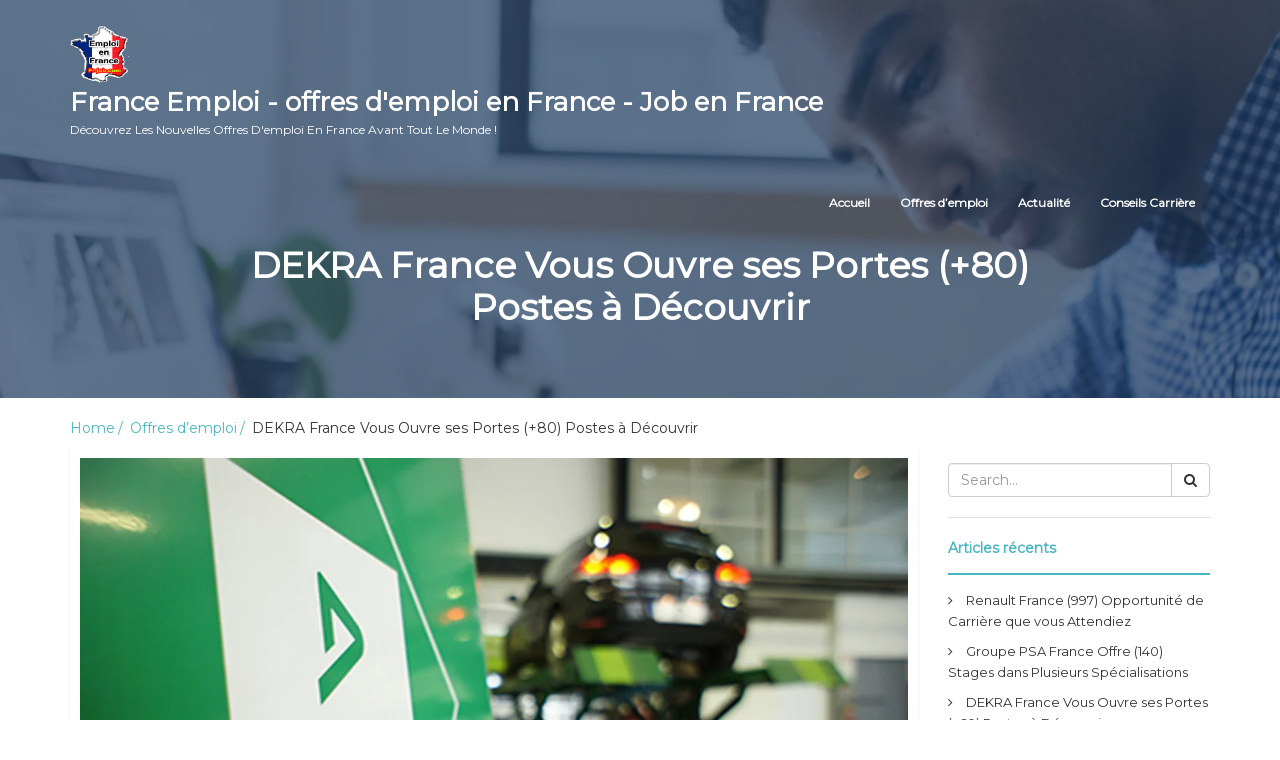

--- FILE ---
content_type: text/html; charset=UTF-8
request_url: https://www.fr-job.com/offres-emploi-france/dekra-france-recrutement-80-profils/
body_size: 27344
content:
<!DOCTYPE html>
<html lang="fr-FR" prefix="og: https://ogp.me/ns#">
    <head>
        <meta charset="UTF-8">
        <meta name="viewport" content="width=device-width, initial-scale=1">
		<meta name="google-site-verification" content="uyt7pcCmWWT70xuRu7OZ09f3a2HlMo6xHah_QkWe6oc" />
		<meta name="msvalidate.01" content="0440D5A66BEE0A40EDB738CC3922C986" />
		<meta name="yandex-verification" content="880ef67d5c3f876e" />
        <link rel="profile" href="http://gmpg.org/xfn/11">
        	<style>img:is([sizes="auto" i], [sizes^="auto," i]) { contain-intrinsic-size: 3000px 1500px }</style>
	
<!-- Optimisation des moteurs de recherche par Rank Math - https://rankmath.com/ -->
<title>DEKRA France Vous Ouvre ses Portes (+80) Postes à Découvrir - France Emploi - offres d&#039;emploi en France - Job en France</title>
<meta name="description" content="DEKRA France recrute activement dans diverses spécialités avec (+80) postes à pourvoir. Découvrez les offres correspondant à votre profil et postulez dès maintenant"/>
<meta name="robots" content="follow, index, max-snippet:-1, max-video-preview:-1, max-image-preview:large"/>
<link rel="canonical" href="https://www.fr-job.com/offres-emploi-france/dekra-france-recrutement-80-profils/" />
<meta property="og:locale" content="fr_FR" />
<meta property="og:type" content="article" />
<meta property="og:title" content="DEKRA France Vous Ouvre ses Portes (+80) Postes à Découvrir - France Emploi - offres d&#039;emploi en France - Job en France" />
<meta property="og:description" content="DEKRA France recrute activement dans diverses spécialités avec (+80) postes à pourvoir. Découvrez les offres correspondant à votre profil et postulez dès maintenant" />
<meta property="og:url" content="https://www.fr-job.com/offres-emploi-france/dekra-france-recrutement-80-profils/" />
<meta property="og:site_name" content="France Emploi - offres d\&#039;emploi en France - Job en France" />
<meta property="article:publisher" content="https://www.facebook.com/Emploi.France.frjob" />
<meta property="article:tag" content="Assistant de Projet H/F" />
<meta property="article:tag" content="Assistant/e Communication en alternance H/F" />
<meta property="article:tag" content="Business Developer H/F" />
<meta property="article:tag" content="Chargé/e de recrutement en alternance H/F" />
<meta property="article:tag" content="Commercial sédentaire H/F" />
<meta property="article:tag" content="Conseiller Commercial VO BtoB H/F" />
<meta property="article:tag" content="Convoyeur/ Convoyeuse PL H/F" />
<meta property="article:tag" content="Coordonnateur/trice SPS H/F" />
<meta property="article:tag" content="DEKRA France" />
<meta property="article:tag" content="DEKRA France offre d&#039;emploi" />
<meta property="article:tag" content="DEKRA France recrute" />
<meta property="article:tag" content="DEKRA France recrute activement dans diverses spécialités avec (+80) postes à pourvoir. Découvrez les offres correspondant à votre profil et postulez dès maintenant:" />
<meta property="article:tag" content="fr job" />
<meta property="article:tag" content="france" />
<meta property="article:tag" content="genevillier" />
<meta property="article:tag" content="ile de france" />
<meta property="article:tag" content="Ingénieur/e Eau H/F" />
<meta property="article:tag" content="Ingénieur/e Energéticien/ne H/F" />
<meta property="article:tag" content="job fr" />
<meta property="article:tag" content="job france" />
<meta property="article:tag" content="Offres d’emploi chez DEKRA France" />
<meta property="article:tag" content="pole emploi" />
<meta property="article:tag" content="Préventeur / Coordonnateur SPS téléphonie H/F" />
<meta property="article:tag" content="Project Manager H/F" />
<meta property="article:tag" content="Spécialiste en Électricité H/F" />
<meta property="article:tag" content="taravailler en france" />
<meta property="article:tag" content="Technicien/ne d’Inspection en alternance H/F" />
<meta property="article:tag" content="Technicien/ne d’Inspection H/F" />
<meta property="article:tag" content="Technicien/ne environnement Rejets Atmosphériques H/F" />
<meta property="article:tag" content="Technicien/ne Rejets Atmosphériques en alternance H/F" />
<meta property="article:tag" content="Télévendeur H/F" />
<meta property="article:section" content="Offres d’emploi" />
<meta property="og:updated_time" content="2024-04-03T16:35:02+02:00" />
<meta property="og:image" content="https://www.fr-job.com/wp-content/uploads/2023/01/Untitled-1.png" />
<meta property="og:image:secure_url" content="https://www.fr-job.com/wp-content/uploads/2023/01/Untitled-1.png" />
<meta property="og:image:width" content="1200" />
<meta property="og:image:height" content="750" />
<meta property="og:image:alt" content="DEKRA France" />
<meta property="og:image:type" content="image/png" />
<meta property="article:published_time" content="2024-04-03T16:34:59+02:00" />
<meta property="article:modified_time" content="2024-04-03T16:35:02+02:00" />
<meta name="twitter:card" content="summary_large_image" />
<meta name="twitter:title" content="DEKRA France Vous Ouvre ses Portes (+80) Postes à Découvrir - France Emploi - offres d&#039;emploi en France - Job en France" />
<meta name="twitter:description" content="DEKRA France recrute activement dans diverses spécialités avec (+80) postes à pourvoir. Découvrez les offres correspondant à votre profil et postulez dès maintenant" />
<meta name="twitter:image" content="https://www.fr-job.com/wp-content/uploads/2023/01/Untitled-1.png" />
<meta name="twitter:label1" content="Écrit par" />
<meta name="twitter:data1" content="sarah sarah" />
<meta name="twitter:label2" content="Temps de lecture" />
<meta name="twitter:data2" content="4 minutes" />
<script type="application/ld+json" class="rank-math-schema">{"@context":"https://schema.org","@graph":[{"@type":["EmploymentAgency","Organization"],"@id":"https://www.fr-job.com/#organization","name":"France Emploi - offres d\\'emploi en France - Job en France","url":"https://www.fr-job.com","sameAs":["https://www.facebook.com/Emploi.France.frjob"],"logo":{"@type":"ImageObject","@id":"https://www.fr-job.com/#logo","url":"https://www.fr-job.com/wp-content/uploads/2021/12/cropped-fr-job-logo-1.gif","contentUrl":"https://www.fr-job.com/wp-content/uploads/2021/12/cropped-fr-job-logo-1.gif","caption":"France Emploi - offres d\\'emploi en France - Job en France","inLanguage":"fr-FR","width":"189","height":"189"},"openingHours":["Monday,Tuesday,Wednesday,Thursday,Friday,Saturday,Sunday 09:00-17:00"],"image":{"@id":"https://www.fr-job.com/#logo"}},{"@type":"WebSite","@id":"https://www.fr-job.com/#website","url":"https://www.fr-job.com","name":"France Emploi - offres d\\'emploi en France - Job en France","alternateName":"fr-job.com","publisher":{"@id":"https://www.fr-job.com/#organization"},"inLanguage":"fr-FR"},{"@type":"ImageObject","@id":"https://www.fr-job.com/wp-content/uploads/2023/01/Untitled-1.png","url":"https://www.fr-job.com/wp-content/uploads/2023/01/Untitled-1.png","width":"1200","height":"750","caption":"DEKRA France","inLanguage":"fr-FR"},{"@type":"BreadcrumbList","@id":"https://www.fr-job.com/offres-emploi-france/dekra-france-recrutement-80-profils/#breadcrumb","itemListElement":[{"@type":"ListItem","position":"1","item":{"@id":"https://www.fr-job.com","name":"Accueil"}},{"@type":"ListItem","position":"2","item":{"@id":"https://www.fr-job.com/offres-emploi-france/dekra-france-recrutement-80-profils/","name":"DEKRA France Vous Ouvre ses Portes (+80) Postes \u00e0 D\u00e9couvrir"}}]},{"@type":"WebPage","@id":"https://www.fr-job.com/offres-emploi-france/dekra-france-recrutement-80-profils/#webpage","url":"https://www.fr-job.com/offres-emploi-france/dekra-france-recrutement-80-profils/","name":"DEKRA France Vous Ouvre ses Portes (+80) Postes \u00e0 D\u00e9couvrir - France Emploi - offres d&#039;emploi en France - Job en France","datePublished":"2024-04-03T16:34:59+02:00","dateModified":"2024-04-03T16:35:02+02:00","isPartOf":{"@id":"https://www.fr-job.com/#website"},"primaryImageOfPage":{"@id":"https://www.fr-job.com/wp-content/uploads/2023/01/Untitled-1.png"},"inLanguage":"fr-FR","breadcrumb":{"@id":"https://www.fr-job.com/offres-emploi-france/dekra-france-recrutement-80-profils/#breadcrumb"}},{"@type":"Person","@id":"https://www.fr-job.com/author/sarah/","name":"sarah sarah","url":"https://www.fr-job.com/author/sarah/","image":{"@type":"ImageObject","@id":"https://secure.gravatar.com/avatar/73116c72e57f008e0e834824fb948db8b0ce617c3a3d54c483034b92341d1645?s=96&amp;d=mm&amp;r=g","url":"https://secure.gravatar.com/avatar/73116c72e57f008e0e834824fb948db8b0ce617c3a3d54c483034b92341d1645?s=96&amp;d=mm&amp;r=g","caption":"sarah sarah","inLanguage":"fr-FR"},"sameAs":["https://www.fr-job.com/"],"worksFor":{"@id":"https://www.fr-job.com/#organization"}},{"@type":"BlogPosting","headline":"DEKRA France Vous Ouvre ses Portes (+80) Postes \u00e0 D\u00e9couvrir - France Emploi - offres d&#039;emploi en France","datePublished":"2024-04-03T16:34:59+02:00","dateModified":"2024-04-03T16:35:02+02:00","author":{"@id":"https://www.fr-job.com/author/sarah/","name":"sarah sarah"},"publisher":{"@id":"https://www.fr-job.com/#organization"},"description":"DEKRA France recrute activement dans diverses sp\u00e9cialit\u00e9s avec (+80) postes \u00e0 pourvoir. D\u00e9couvrez les offres correspondant \u00e0 votre profil et postulez d\u00e8s maintenant","name":"DEKRA France Vous Ouvre ses Portes (+80) Postes \u00e0 D\u00e9couvrir - France Emploi - offres d&#039;emploi en France","@id":"https://www.fr-job.com/offres-emploi-france/dekra-france-recrutement-80-profils/#richSnippet","isPartOf":{"@id":"https://www.fr-job.com/offres-emploi-france/dekra-france-recrutement-80-profils/#webpage"},"image":{"@id":"https://www.fr-job.com/wp-content/uploads/2023/01/Untitled-1.png"},"inLanguage":"fr-FR","mainEntityOfPage":{"@id":"https://www.fr-job.com/offres-emploi-france/dekra-france-recrutement-80-profils/#webpage"}}]}</script>
<!-- /Extension Rank Math WordPress SEO -->

<link rel='dns-prefetch' href='//fonts.googleapis.com' />
<link rel="alternate" type="application/rss+xml" title="France Emploi - offres d&#039;emploi en France - Job en France &raquo; Flux" href="https://www.fr-job.com/feed/" />
<link rel="alternate" type="application/rss+xml" title="France Emploi - offres d&#039;emploi en France - Job en France &raquo; Flux des commentaires" href="https://www.fr-job.com/comments/feed/" />
<link rel="alternate" type="application/rss+xml" title="France Emploi - offres d&#039;emploi en France - Job en France &raquo; DEKRA France Vous Ouvre ses Portes (+80) Postes à Découvrir Flux des commentaires" href="https://www.fr-job.com/offres-emploi-france/dekra-france-recrutement-80-profils/feed/" />
<script type="text/javascript">
/* <![CDATA[ */
window._wpemojiSettings = {"baseUrl":"https:\/\/s.w.org\/images\/core\/emoji\/16.0.1\/72x72\/","ext":".png","svgUrl":"https:\/\/s.w.org\/images\/core\/emoji\/16.0.1\/svg\/","svgExt":".svg","source":{"concatemoji":"https:\/\/www.fr-job.com\/wp-includes\/js\/wp-emoji-release.min.js?ver=6.8.3"}};
/*! This file is auto-generated */
!function(s,n){var o,i,e;function c(e){try{var t={supportTests:e,timestamp:(new Date).valueOf()};sessionStorage.setItem(o,JSON.stringify(t))}catch(e){}}function p(e,t,n){e.clearRect(0,0,e.canvas.width,e.canvas.height),e.fillText(t,0,0);var t=new Uint32Array(e.getImageData(0,0,e.canvas.width,e.canvas.height).data),a=(e.clearRect(0,0,e.canvas.width,e.canvas.height),e.fillText(n,0,0),new Uint32Array(e.getImageData(0,0,e.canvas.width,e.canvas.height).data));return t.every(function(e,t){return e===a[t]})}function u(e,t){e.clearRect(0,0,e.canvas.width,e.canvas.height),e.fillText(t,0,0);for(var n=e.getImageData(16,16,1,1),a=0;a<n.data.length;a++)if(0!==n.data[a])return!1;return!0}function f(e,t,n,a){switch(t){case"flag":return n(e,"\ud83c\udff3\ufe0f\u200d\u26a7\ufe0f","\ud83c\udff3\ufe0f\u200b\u26a7\ufe0f")?!1:!n(e,"\ud83c\udde8\ud83c\uddf6","\ud83c\udde8\u200b\ud83c\uddf6")&&!n(e,"\ud83c\udff4\udb40\udc67\udb40\udc62\udb40\udc65\udb40\udc6e\udb40\udc67\udb40\udc7f","\ud83c\udff4\u200b\udb40\udc67\u200b\udb40\udc62\u200b\udb40\udc65\u200b\udb40\udc6e\u200b\udb40\udc67\u200b\udb40\udc7f");case"emoji":return!a(e,"\ud83e\udedf")}return!1}function g(e,t,n,a){var r="undefined"!=typeof WorkerGlobalScope&&self instanceof WorkerGlobalScope?new OffscreenCanvas(300,150):s.createElement("canvas"),o=r.getContext("2d",{willReadFrequently:!0}),i=(o.textBaseline="top",o.font="600 32px Arial",{});return e.forEach(function(e){i[e]=t(o,e,n,a)}),i}function t(e){var t=s.createElement("script");t.src=e,t.defer=!0,s.head.appendChild(t)}"undefined"!=typeof Promise&&(o="wpEmojiSettingsSupports",i=["flag","emoji"],n.supports={everything:!0,everythingExceptFlag:!0},e=new Promise(function(e){s.addEventListener("DOMContentLoaded",e,{once:!0})}),new Promise(function(t){var n=function(){try{var e=JSON.parse(sessionStorage.getItem(o));if("object"==typeof e&&"number"==typeof e.timestamp&&(new Date).valueOf()<e.timestamp+604800&&"object"==typeof e.supportTests)return e.supportTests}catch(e){}return null}();if(!n){if("undefined"!=typeof Worker&&"undefined"!=typeof OffscreenCanvas&&"undefined"!=typeof URL&&URL.createObjectURL&&"undefined"!=typeof Blob)try{var e="postMessage("+g.toString()+"("+[JSON.stringify(i),f.toString(),p.toString(),u.toString()].join(",")+"));",a=new Blob([e],{type:"text/javascript"}),r=new Worker(URL.createObjectURL(a),{name:"wpTestEmojiSupports"});return void(r.onmessage=function(e){c(n=e.data),r.terminate(),t(n)})}catch(e){}c(n=g(i,f,p,u))}t(n)}).then(function(e){for(var t in e)n.supports[t]=e[t],n.supports.everything=n.supports.everything&&n.supports[t],"flag"!==t&&(n.supports.everythingExceptFlag=n.supports.everythingExceptFlag&&n.supports[t]);n.supports.everythingExceptFlag=n.supports.everythingExceptFlag&&!n.supports.flag,n.DOMReady=!1,n.readyCallback=function(){n.DOMReady=!0}}).then(function(){return e}).then(function(){var e;n.supports.everything||(n.readyCallback(),(e=n.source||{}).concatemoji?t(e.concatemoji):e.wpemoji&&e.twemoji&&(t(e.twemoji),t(e.wpemoji)))}))}((window,document),window._wpemojiSettings);
/* ]]> */
</script>
<link rel='stylesheet' id='shared-counts-css' href='https://www.fr-job.com/wp-content/plugins/shared-counts/assets/css/shared-counts.min.css?ver=1.5.0' type='text/css' media='all' />
<style id='wp-emoji-styles-inline-css' type='text/css'>

	img.wp-smiley, img.emoji {
		display: inline !important;
		border: none !important;
		box-shadow: none !important;
		height: 1em !important;
		width: 1em !important;
		margin: 0 0.07em !important;
		vertical-align: -0.1em !important;
		background: none !important;
		padding: 0 !important;
	}
</style>
<link rel='stylesheet' id='wp-block-library-css' href='https://www.fr-job.com/wp-includes/css/dist/block-library/style.min.css?ver=6.8.3' type='text/css' media='all' />
<style id='classic-theme-styles-inline-css' type='text/css'>
/*! This file is auto-generated */
.wp-block-button__link{color:#fff;background-color:#32373c;border-radius:9999px;box-shadow:none;text-decoration:none;padding:calc(.667em + 2px) calc(1.333em + 2px);font-size:1.125em}.wp-block-file__button{background:#32373c;color:#fff;text-decoration:none}
</style>
<style id='ce4wp-subscribe-style-inline-css' type='text/css'>
.wp-block-ce4wp-subscribe{max-width:840px;margin:0 auto}.wp-block-ce4wp-subscribe .title{margin-bottom:0}.wp-block-ce4wp-subscribe .subTitle{margin-top:0;font-size:0.8em}.wp-block-ce4wp-subscribe .disclaimer{margin-top:5px;font-size:0.8em}.wp-block-ce4wp-subscribe .disclaimer .disclaimer-label{margin-left:10px}.wp-block-ce4wp-subscribe .inputBlock{width:100%;margin-bottom:10px}.wp-block-ce4wp-subscribe .inputBlock input{width:100%}.wp-block-ce4wp-subscribe .inputBlock label{display:inline-block}.wp-block-ce4wp-subscribe .submit-button{margin-top:25px;display:block}.wp-block-ce4wp-subscribe .required-text{display:inline-block;margin:0;padding:0;margin-left:0.3em}.wp-block-ce4wp-subscribe .onSubmission{height:0;max-width:840px;margin:0 auto}.wp-block-ce4wp-subscribe .firstNameSummary .lastNameSummary{text-transform:capitalize}.wp-block-ce4wp-subscribe .ce4wp-inline-notification{display:flex;flex-direction:row;align-items:center;padding:13px 10px;width:100%;height:40px;border-style:solid;border-color:orange;border-width:1px;border-left-width:4px;border-radius:3px;background:rgba(255,133,15,0.1);flex:none;order:0;flex-grow:1;margin:0px 0px}.wp-block-ce4wp-subscribe .ce4wp-inline-warning-text{font-style:normal;font-weight:normal;font-size:16px;line-height:20px;display:flex;align-items:center;color:#571600;margin-left:9px}.wp-block-ce4wp-subscribe .ce4wp-inline-warning-icon{color:orange}.wp-block-ce4wp-subscribe .ce4wp-inline-warning-arrow{color:#571600;margin-left:auto}.wp-block-ce4wp-subscribe .ce4wp-banner-clickable{cursor:pointer}.ce4wp-link{cursor:pointer}

.no-flex{display:block}.sub-header{margin-bottom:1em}


</style>
<style id='global-styles-inline-css' type='text/css'>
:root{--wp--preset--aspect-ratio--square: 1;--wp--preset--aspect-ratio--4-3: 4/3;--wp--preset--aspect-ratio--3-4: 3/4;--wp--preset--aspect-ratio--3-2: 3/2;--wp--preset--aspect-ratio--2-3: 2/3;--wp--preset--aspect-ratio--16-9: 16/9;--wp--preset--aspect-ratio--9-16: 9/16;--wp--preset--color--black: #000000;--wp--preset--color--cyan-bluish-gray: #abb8c3;--wp--preset--color--white: #ffffff;--wp--preset--color--pale-pink: #f78da7;--wp--preset--color--vivid-red: #cf2e2e;--wp--preset--color--luminous-vivid-orange: #ff6900;--wp--preset--color--luminous-vivid-amber: #fcb900;--wp--preset--color--light-green-cyan: #7bdcb5;--wp--preset--color--vivid-green-cyan: #00d084;--wp--preset--color--pale-cyan-blue: #8ed1fc;--wp--preset--color--vivid-cyan-blue: #0693e3;--wp--preset--color--vivid-purple: #9b51e0;--wp--preset--gradient--vivid-cyan-blue-to-vivid-purple: linear-gradient(135deg,rgba(6,147,227,1) 0%,rgb(155,81,224) 100%);--wp--preset--gradient--light-green-cyan-to-vivid-green-cyan: linear-gradient(135deg,rgb(122,220,180) 0%,rgb(0,208,130) 100%);--wp--preset--gradient--luminous-vivid-amber-to-luminous-vivid-orange: linear-gradient(135deg,rgba(252,185,0,1) 0%,rgba(255,105,0,1) 100%);--wp--preset--gradient--luminous-vivid-orange-to-vivid-red: linear-gradient(135deg,rgba(255,105,0,1) 0%,rgb(207,46,46) 100%);--wp--preset--gradient--very-light-gray-to-cyan-bluish-gray: linear-gradient(135deg,rgb(238,238,238) 0%,rgb(169,184,195) 100%);--wp--preset--gradient--cool-to-warm-spectrum: linear-gradient(135deg,rgb(74,234,220) 0%,rgb(151,120,209) 20%,rgb(207,42,186) 40%,rgb(238,44,130) 60%,rgb(251,105,98) 80%,rgb(254,248,76) 100%);--wp--preset--gradient--blush-light-purple: linear-gradient(135deg,rgb(255,206,236) 0%,rgb(152,150,240) 100%);--wp--preset--gradient--blush-bordeaux: linear-gradient(135deg,rgb(254,205,165) 0%,rgb(254,45,45) 50%,rgb(107,0,62) 100%);--wp--preset--gradient--luminous-dusk: linear-gradient(135deg,rgb(255,203,112) 0%,rgb(199,81,192) 50%,rgb(65,88,208) 100%);--wp--preset--gradient--pale-ocean: linear-gradient(135deg,rgb(255,245,203) 0%,rgb(182,227,212) 50%,rgb(51,167,181) 100%);--wp--preset--gradient--electric-grass: linear-gradient(135deg,rgb(202,248,128) 0%,rgb(113,206,126) 100%);--wp--preset--gradient--midnight: linear-gradient(135deg,rgb(2,3,129) 0%,rgb(40,116,252) 100%);--wp--preset--font-size--small: 13px;--wp--preset--font-size--medium: 20px;--wp--preset--font-size--large: 36px;--wp--preset--font-size--x-large: 42px;--wp--preset--spacing--20: 0.44rem;--wp--preset--spacing--30: 0.67rem;--wp--preset--spacing--40: 1rem;--wp--preset--spacing--50: 1.5rem;--wp--preset--spacing--60: 2.25rem;--wp--preset--spacing--70: 3.38rem;--wp--preset--spacing--80: 5.06rem;--wp--preset--shadow--natural: 6px 6px 9px rgba(0, 0, 0, 0.2);--wp--preset--shadow--deep: 12px 12px 50px rgba(0, 0, 0, 0.4);--wp--preset--shadow--sharp: 6px 6px 0px rgba(0, 0, 0, 0.2);--wp--preset--shadow--outlined: 6px 6px 0px -3px rgba(255, 255, 255, 1), 6px 6px rgba(0, 0, 0, 1);--wp--preset--shadow--crisp: 6px 6px 0px rgba(0, 0, 0, 1);}:where(.is-layout-flex){gap: 0.5em;}:where(.is-layout-grid){gap: 0.5em;}body .is-layout-flex{display: flex;}.is-layout-flex{flex-wrap: wrap;align-items: center;}.is-layout-flex > :is(*, div){margin: 0;}body .is-layout-grid{display: grid;}.is-layout-grid > :is(*, div){margin: 0;}:where(.wp-block-columns.is-layout-flex){gap: 2em;}:where(.wp-block-columns.is-layout-grid){gap: 2em;}:where(.wp-block-post-template.is-layout-flex){gap: 1.25em;}:where(.wp-block-post-template.is-layout-grid){gap: 1.25em;}.has-black-color{color: var(--wp--preset--color--black) !important;}.has-cyan-bluish-gray-color{color: var(--wp--preset--color--cyan-bluish-gray) !important;}.has-white-color{color: var(--wp--preset--color--white) !important;}.has-pale-pink-color{color: var(--wp--preset--color--pale-pink) !important;}.has-vivid-red-color{color: var(--wp--preset--color--vivid-red) !important;}.has-luminous-vivid-orange-color{color: var(--wp--preset--color--luminous-vivid-orange) !important;}.has-luminous-vivid-amber-color{color: var(--wp--preset--color--luminous-vivid-amber) !important;}.has-light-green-cyan-color{color: var(--wp--preset--color--light-green-cyan) !important;}.has-vivid-green-cyan-color{color: var(--wp--preset--color--vivid-green-cyan) !important;}.has-pale-cyan-blue-color{color: var(--wp--preset--color--pale-cyan-blue) !important;}.has-vivid-cyan-blue-color{color: var(--wp--preset--color--vivid-cyan-blue) !important;}.has-vivid-purple-color{color: var(--wp--preset--color--vivid-purple) !important;}.has-black-background-color{background-color: var(--wp--preset--color--black) !important;}.has-cyan-bluish-gray-background-color{background-color: var(--wp--preset--color--cyan-bluish-gray) !important;}.has-white-background-color{background-color: var(--wp--preset--color--white) !important;}.has-pale-pink-background-color{background-color: var(--wp--preset--color--pale-pink) !important;}.has-vivid-red-background-color{background-color: var(--wp--preset--color--vivid-red) !important;}.has-luminous-vivid-orange-background-color{background-color: var(--wp--preset--color--luminous-vivid-orange) !important;}.has-luminous-vivid-amber-background-color{background-color: var(--wp--preset--color--luminous-vivid-amber) !important;}.has-light-green-cyan-background-color{background-color: var(--wp--preset--color--light-green-cyan) !important;}.has-vivid-green-cyan-background-color{background-color: var(--wp--preset--color--vivid-green-cyan) !important;}.has-pale-cyan-blue-background-color{background-color: var(--wp--preset--color--pale-cyan-blue) !important;}.has-vivid-cyan-blue-background-color{background-color: var(--wp--preset--color--vivid-cyan-blue) !important;}.has-vivid-purple-background-color{background-color: var(--wp--preset--color--vivid-purple) !important;}.has-black-border-color{border-color: var(--wp--preset--color--black) !important;}.has-cyan-bluish-gray-border-color{border-color: var(--wp--preset--color--cyan-bluish-gray) !important;}.has-white-border-color{border-color: var(--wp--preset--color--white) !important;}.has-pale-pink-border-color{border-color: var(--wp--preset--color--pale-pink) !important;}.has-vivid-red-border-color{border-color: var(--wp--preset--color--vivid-red) !important;}.has-luminous-vivid-orange-border-color{border-color: var(--wp--preset--color--luminous-vivid-orange) !important;}.has-luminous-vivid-amber-border-color{border-color: var(--wp--preset--color--luminous-vivid-amber) !important;}.has-light-green-cyan-border-color{border-color: var(--wp--preset--color--light-green-cyan) !important;}.has-vivid-green-cyan-border-color{border-color: var(--wp--preset--color--vivid-green-cyan) !important;}.has-pale-cyan-blue-border-color{border-color: var(--wp--preset--color--pale-cyan-blue) !important;}.has-vivid-cyan-blue-border-color{border-color: var(--wp--preset--color--vivid-cyan-blue) !important;}.has-vivid-purple-border-color{border-color: var(--wp--preset--color--vivid-purple) !important;}.has-vivid-cyan-blue-to-vivid-purple-gradient-background{background: var(--wp--preset--gradient--vivid-cyan-blue-to-vivid-purple) !important;}.has-light-green-cyan-to-vivid-green-cyan-gradient-background{background: var(--wp--preset--gradient--light-green-cyan-to-vivid-green-cyan) !important;}.has-luminous-vivid-amber-to-luminous-vivid-orange-gradient-background{background: var(--wp--preset--gradient--luminous-vivid-amber-to-luminous-vivid-orange) !important;}.has-luminous-vivid-orange-to-vivid-red-gradient-background{background: var(--wp--preset--gradient--luminous-vivid-orange-to-vivid-red) !important;}.has-very-light-gray-to-cyan-bluish-gray-gradient-background{background: var(--wp--preset--gradient--very-light-gray-to-cyan-bluish-gray) !important;}.has-cool-to-warm-spectrum-gradient-background{background: var(--wp--preset--gradient--cool-to-warm-spectrum) !important;}.has-blush-light-purple-gradient-background{background: var(--wp--preset--gradient--blush-light-purple) !important;}.has-blush-bordeaux-gradient-background{background: var(--wp--preset--gradient--blush-bordeaux) !important;}.has-luminous-dusk-gradient-background{background: var(--wp--preset--gradient--luminous-dusk) !important;}.has-pale-ocean-gradient-background{background: var(--wp--preset--gradient--pale-ocean) !important;}.has-electric-grass-gradient-background{background: var(--wp--preset--gradient--electric-grass) !important;}.has-midnight-gradient-background{background: var(--wp--preset--gradient--midnight) !important;}.has-small-font-size{font-size: var(--wp--preset--font-size--small) !important;}.has-medium-font-size{font-size: var(--wp--preset--font-size--medium) !important;}.has-large-font-size{font-size: var(--wp--preset--font-size--large) !important;}.has-x-large-font-size{font-size: var(--wp--preset--font-size--x-large) !important;}
:where(.wp-block-post-template.is-layout-flex){gap: 1.25em;}:where(.wp-block-post-template.is-layout-grid){gap: 1.25em;}
:where(.wp-block-columns.is-layout-flex){gap: 2em;}:where(.wp-block-columns.is-layout-grid){gap: 2em;}
:root :where(.wp-block-pullquote){font-size: 1.5em;line-height: 1.6;}
</style>
<link rel='stylesheet' id='contact-form-7-css' href='https://www.fr-job.com/wp-content/plugins/contact-form-7/includes/css/styles.css?ver=6.1.1' type='text/css' media='all' />
<link rel='stylesheet' id='crp-style-rounded-thumbs-css' href='https://www.fr-job.com/wp-content/plugins/contextual-related-posts/css/rounded-thumbs.min.css?ver=4.0.3' type='text/css' media='all' />
<style id='crp-style-rounded-thumbs-inline-css' type='text/css'>

			.crp_related.crp-rounded-thumbs a {
				width: 150px;
                height: 150px;
				text-decoration: none;
			}
			.crp_related.crp-rounded-thumbs img {
				max-width: 150px;
				margin: auto;
			}
			.crp_related.crp-rounded-thumbs .crp_title {
				width: 100%;
			}
			
</style>
<link rel='stylesheet' id='job-portal-google-fonts-api-css' href='//fonts.googleapis.com/css?family=Montserrat&#038;ver=1.0.0' type='text/css' media='all' />
<link rel='stylesheet' id='bootstrap-css' href='https://www.fr-job.com/wp-content/themes/job-portal/assets/css/bootstrap.css' type='text/css' media='' />
<link rel='stylesheet' id='font-awesome-css' href='https://www.fr-job.com/wp-content/themes/job-portal/assets/css/font-awesome.css' type='text/css' media='' />
<link rel='stylesheet' id='job-portal-main-css' href='https://www.fr-job.com/wp-content/themes/job-portal/assets/css/main.css' type='text/css' media='' />
<link rel='stylesheet' id='job-portal-default-css' href='https://www.fr-job.com/wp-content/themes/job-portal/assets/css/default.css' type='text/css' media='' />
<link rel='stylesheet' id='job-portal-style-css' href='https://www.fr-job.com/wp-content/themes/job-portal/style.css?ver=6.8.3' type='text/css' media='all' />
<style id='job-portal-style-inline-css' type='text/css'>
*::selection{
    background: #49b6c3;
    color: #fff;
  }
  .sidebar aside .sidebar-title h4, .blog-page-section .blog-post .blog-read-more, .navigation .nav-links .nav-previous a, .navigation .nav-links .nav-next a, .wpcf7-form .wpcf7-form-control.wpcf7-submit, .wpcf7-form input[type="submit"]{
    color: #49b6c3;
    border-color: #49b6c3;
  }
  .blog-post-date a, .blog-page-section .blog-post h4 a:hover, .blog-page-section .blog-post h4 a:focus, .blog-page-section .blog-post h4 a:active, .sidebar aside .sidebar-post-list ul li .blog-post-title, .sidebar aside ul li a:hover, .sidebar aside ul li a:focus, .sidebar aside ul li a:active, .sidebar aside .sidebar-post-list ul li .blog-post-title h4 a:hover, .sidebar aside .sidebar-post-list ul li .blog-post-title h4 a:focus, .sidebar aside .sidebar-post-list ul li .blog-post-title h4 a:active, .footer-wrapper .footer-item ul li a:hover, .footer-wrapper .footer-item ul li a:focus, .footer-wrapper .footer-item .tagcloud a:hover, .breadcrums li a{color: #49b6c3;}

  .wpcf7-form label input[type="text"], .wpcf7-form label input[type="email"],
  .wpcf7-form input[type="text"], .wpcf7-form input[type="email"], .wpcf7-form label textarea, .wpcf7-form textarea, .wpcf7-form input, .wpcf7-form .wpcf7-form-control:hover.wpcf7-submit:hover, .wpcf7-form input[type="submit"]:hover{border-color: #49b6c3;}

  .navigation .page-numbers li span, .sidebar aside .tagcloud a:hover, #cssmenu > ul > li > a:before, #cssmenu ul ul, #cssmenu ul ul li a, .navigation .nav-links .nav-previous a:hover, .navigation .nav-links .nav-next a:hover, .wpcf7-form .wpcf7-form-control:hover.wpcf7-submit:hover, .wpcf7-form input[type="submit"]:hover{background: #49b6c3;}
  .navigation .page-numbers li a, .navigation .page-numbers li span, .footer .footer-wrapper .footer-item{border-color:#49b6c3;}
  #cssmenu ul ul:after{border-bottom-color:#49b6c3;}
  @media screen and (max-width:1024px){
    #cssmenu ul ul li a{background:transparent;}
  }
  .logoSite img.img-responsive.logo-fixed {
    max-height: 60px;
  }.search-jobs .search-jobs-image {
    background: url();
    background-size: cover;
    background-repeat: no-repeat;
  }#home-page.main-section{        
        background-image: url(https://www.fr-job.com/wp-content/themes/job-portal/assets/images/header-img.jpeg);
    }
</style>
<link rel='stylesheet' id='recent-posts-widget-with-thumbnails-public-style-css' href='https://www.fr-job.com/wp-content/plugins/recent-posts-widget-with-thumbnails/public.css?ver=7.1.1' type='text/css' media='all' />
<script type="text/javascript" src="https://www.fr-job.com/wp-includes/js/jquery/jquery.min.js?ver=3.7.1" id="jquery-core-js"></script>
<script type="text/javascript" src="https://www.fr-job.com/wp-includes/js/jquery/jquery-migrate.min.js?ver=3.4.1" id="jquery-migrate-js"></script>
<script type="text/javascript" src="https://www.fr-job.com/wp-content/themes/job-portal/assets/js/bootstrap.js" id="bootstrap-js"></script>
<script type="text/javascript" src="https://www.fr-job.com/wp-content/themes/job-portal/assets/js/custom.js" id="job-portal-custom-js"></script>
<link rel="https://api.w.org/" href="https://www.fr-job.com/wp-json/" /><link rel="alternate" title="JSON" type="application/json" href="https://www.fr-job.com/wp-json/wp/v2/posts/3022" /><link rel="EditURI" type="application/rsd+xml" title="RSD" href="https://www.fr-job.com/xmlrpc.php?rsd" />
<meta name="generator" content="WordPress 6.8.3" />
<link rel='shortlink' href='https://www.fr-job.com/?p=3022' />
<link rel="alternate" title="oEmbed (JSON)" type="application/json+oembed" href="https://www.fr-job.com/wp-json/oembed/1.0/embed?url=https%3A%2F%2Fwww.fr-job.com%2Foffres-emploi-france%2Fdekra-france-recrutement-80-profils%2F" />
<link rel="alternate" title="oEmbed (XML)" type="text/xml+oembed" href="https://www.fr-job.com/wp-json/oembed/1.0/embed?url=https%3A%2F%2Fwww.fr-job.com%2Foffres-emploi-france%2Fdekra-france-recrutement-80-profils%2F&#038;format=xml" />
<link rel="pingback" href="https://www.fr-job.com/xmlrpc.php">
<!-- Google tag (gtag.js) -->
<script async src="https://www.googletagmanager.com/gtag/js?id=G-5E07EDY6MB"></script>
<script>
  window.dataLayer = window.dataLayer || [];
  function gtag(){dataLayer.push(arguments);}
  gtag('js', new Date());

  gtag('config', 'G-5E07EDY6MB');
</script>
<link rel="icon" href="https://www.fr-job.com/wp-content/uploads/2023/02/cropped-fr-job-favicon-32x32.gif" sizes="32x32" />
<link rel="icon" href="https://www.fr-job.com/wp-content/uploads/2023/02/cropped-fr-job-favicon-192x192.gif" sizes="192x192" />
<link rel="apple-touch-icon" href="https://www.fr-job.com/wp-content/uploads/2023/02/cropped-fr-job-favicon-180x180.gif" />
<meta name="msapplication-TileImage" content="https://www.fr-job.com/wp-content/uploads/2023/02/cropped-fr-job-favicon-270x270.gif" />
		<style type="text/css" id="wp-custom-css">
			
À propos de l’offre d’emploi



Auxiliaire de vacances



Période vacances HIVER 2022du 07/02 au 19/02/2022



Etre auxiliaire de vacances au sein BNP Paribas : plus qu’un emploi étudiant, c’est une expérience motivante encadrée d’équipes passionnées !



Les missions que nous vous confions ?



Selon votre niveau de compétences, votre formation ou encore vos appétences, vous :



participerez à des activités de classement et d’archivage ;effectuerez du traitement informatique (maîtrise du pack office nécessaire pour certains postes) ;contribuerez à la numérisation ;aurez en charge des missions d’accueil ;aiderez aux relances et suivi des dossiers.



Et vous dans tout ça ?



Quelques Conditions Que Vous Devez Respecter Pour Postulerêtre disponible pour un contrat du 07/02 au 12/02/2022 et/ou du 14/02 au 19/02/2022



avoir 18 ans révolus le jour du début de contrat



être engagé dans des études supérieures (production d'un certificat de scolarité).



Tous vos points forts comptent !



Méthodique, rigoureux, adaptable, discret, autonome…



…Polyglotte ? Autodidacte ? N’hésitez pas à apporter toute précision que vous jugeriez utile à votre candidature.



Postulez !
		</style>
		    </head>
    <body class="wp-singular post-template-default single single-post postid-3022 single-format-standard wp-custom-logo wp-theme-job-portal">

                <div class="preloader">
            <span class="preloader-custom-gif">
             <svg width='70px' height='70px' xmlns="http://www.w3.org/2000/svg" viewBox="0 0 100 100" preserveAspectRatio="xMidYMid" class="uil-ring">
                <circle id="loader" cx="50" cy="50" r="40" stroke-dasharray="163.36281798666926 87.9645943005142" stroke="#30bced" fill="none" stroke-width="5"></circle>
             </svg>
            </span>
        </div>
        <!--main-section start-->
        <section id="home-page" class="main-section">
            <div class="image-overlay">  
                <!---- Start box-toper ---->
                <header>
                    <div class="header-top">
                        <div class="container">
                            <!-- Menu -->
                            <div class="row">
                                <div class="col-xs-12 col-sm-12">
                                    <div class="logoSite">
                                        <a href="https://www.fr-job.com/" class="img-responsive logo-fixed" rel="home"><img original-width="189" original-height="189" src="https://www.fr-job.com/wp-content/uploads/2021/12/cropped-fr-job-logo-1.gif" class="img-responsive logo-fixed" alt="France Emploi &#8211; offres d&#039;emploi en France &#8211; Job en France" decoding="async" /></a>                                        <a href="https://www.fr-job.com/" rel="home" class="logoSite-brand">
                                            France Emploi - offres d&#039;emploi en France - Job en France                                            <span class="logoSite-brand-subline">Découvrez les nouvelles offres d&#039;emploi  en France avant tout le monde !</span>
                                        </a>
                                                                        </div>
                                    <div class="main-menu">                                       
                                        <nav id='cssmenu'>
                                        <ul class="offside"><li id="menu-item-11" class="menu-item menu-item-type-custom menu-item-object-custom menu-item-11"><a href="https://fr-job.com">Accueil</a></li>
<li id="menu-item-261" class="menu-item menu-item-type-taxonomy menu-item-object-category current-post-ancestor current-menu-parent current-post-parent menu-item-261"><a href="https://www.fr-job.com/category/offres-emploi-france/">Offres d’emploi</a></li>
<li id="menu-item-15" class="menu-item menu-item-type-taxonomy menu-item-object-category menu-item-15"><a href="https://www.fr-job.com/category/actualite-emploi-france/">Actualité</a></li>
<li id="menu-item-16" class="menu-item menu-item-type-taxonomy menu-item-object-category menu-item-16"><a href="https://www.fr-job.com/category/conseils-carriere/">Conseils Carrière</a></li>
</ul>                                        </nav>
                                    </div>
                                </div>
                            </div>
                            <!-- Menu End -->
                        </div>
                    </div>
                </header>
                <!---- box-toper End ---->                
                <div class="browse-jobs">
  <div class="container">
    <div class="browse-jobs-wrapper">
       <div class="row">
          <div class="browse-jobs-number">
            <h1>DEKRA France Vous Ouvre ses Portes (+80) Postes à Découvrir</h1>
          </div>
        </div>
    </div>
  </div>
</div>               
            </div>
        </section>     
<section class="single-blog-page-section">
    <div class="container">

        <ul class="breadcrums"><li><a href="https://www.fr-job.com/">Home</a> <a href="https://www.fr-job.com/category/offres-emploi-france/">Offres d’emploi</a> DEKRA France Vous Ouvre ses Portes (+80) Postes à Découvrir</li></ul>
        <div class="row">
                        <div class="col-lg-9 col-md-9 col-xs-12">
                <div id="post-3022" class="blog-post post-3022 post type-post status-publish format-standard has-post-thumbnail hentry category-offres-emploi-france tag-assistant-de-projet-h-f tag-assistant-e-communication-en-alternance-h-f tag-business-developer-h-f tag-charge-e-de-recrutement-en-alternance-h-f tag-commercial-sedentaire-h-f tag-conseiller-commercial-vo-btob-h-f tag-convoyeur-convoyeuse-pl-h-f tag-coordonnateur-trice-sps-h-f tag-dekra-france tag-dekra-france-offre-demploi tag-dekra-france-recrute tag-dekra-france-recrute-activement-dans-diverses-specialites-avec-80-postes-a-pourvoir-decouvrez-les-offres-correspondant-a-votre-profil-et-postulez-des-maintenant tag-fr-job tag-france tag-genevillier tag-ile-de-france tag-ingenieur-e-eau-h-f tag-ingenieur-e-energeticien-ne-h-f tag-job-fr tag-job-france tag-offres-demploi-chez-dekra-france tag-pole-emploi tag-preventeur-coordonnateur-sps-telephonie-h-f tag-project-manager-h-f tag-specialiste-en-electricite-h-f tag-taravailler-en-france tag-technicien-ne-dinspection-en-alternance-h-f tag-technicien-ne-dinspection-h-f-2 tag-technicien-ne-environnement-rejets-atmospheriques-h-f tag-technicien-ne-rejets-atmospheriques-en-alternance-h-f tag-televendeur-h-f" >
           <div class="blog-image">
        <img width="1200" height="750" src="https://www.fr-job.com/wp-content/uploads/2023/01/Untitled-1.png" class="attachment-post-thumbnail size-post-thumbnail wp-post-image" alt="DEKRA France" decoding="async" fetchpriority="high" srcset="https://www.fr-job.com/wp-content/uploads/2023/01/Untitled-1.png 1200w, https://www.fr-job.com/wp-content/uploads/2023/01/Untitled-1-300x188.png 300w, https://www.fr-job.com/wp-content/uploads/2023/01/Untitled-1-1024x640.png 1024w, https://www.fr-job.com/wp-content/uploads/2023/01/Untitled-1-768x480.png 768w" sizes="(max-width: 1200px) 100vw, 1200px" />       </div>
       
    <div class="blog-post-date"><span><i class="fa fa-calendar"></i> <a href="https://www.fr-job.com/2024/04/03/" title="16h34" ><time datetime="3 avril 2024">3 avril 2024</time></a></span> <span><i class="fa fa-user"></i> <a href="https://www.fr-job.com/author/sarah/" title="View all posts by sarah sarah" >sarah sarah</a></span> <span><i class="fa fa-link"></i><a href="https://www.fr-job.com/tag/assistant-de-projet-h-f/" rel="tag">Assistant de Projet H/F</a>, <a href="https://www.fr-job.com/tag/assistant-e-communication-en-alternance-h-f/" rel="tag">Assistant/e Communication en alternance H/F</a>, <a href="https://www.fr-job.com/tag/business-developer-h-f/" rel="tag">Business Developer H/F</a>, <a href="https://www.fr-job.com/tag/charge-e-de-recrutement-en-alternance-h-f/" rel="tag">Chargé/e de recrutement en alternance H/F</a>, <a href="https://www.fr-job.com/tag/commercial-sedentaire-h-f/" rel="tag">Commercial sédentaire H/F</a>, <a href="https://www.fr-job.com/tag/conseiller-commercial-vo-btob-h-f/" rel="tag">Conseiller Commercial VO BtoB H/F</a>, <a href="https://www.fr-job.com/tag/convoyeur-convoyeuse-pl-h-f/" rel="tag">Convoyeur/ Convoyeuse PL H/F</a>, <a href="https://www.fr-job.com/tag/coordonnateur-trice-sps-h-f/" rel="tag">Coordonnateur/trice SPS H/F</a>, <a href="https://www.fr-job.com/tag/dekra-france/" rel="tag">DEKRA France</a>, <a href="https://www.fr-job.com/tag/dekra-france-offre-demploi/" rel="tag">DEKRA France offre d&#039;emploi</a>, <a href="https://www.fr-job.com/tag/dekra-france-recrute/" rel="tag">DEKRA France recrute</a>, <a href="https://www.fr-job.com/tag/dekra-france-recrute-activement-dans-diverses-specialites-avec-80-postes-a-pourvoir-decouvrez-les-offres-correspondant-a-votre-profil-et-postulez-des-maintenant/" rel="tag">DEKRA France recrute activement dans diverses spécialités avec (+80) postes à pourvoir. Découvrez les offres correspondant à votre profil et postulez dès maintenant:</a>, <a href="https://www.fr-job.com/tag/fr-job/" rel="tag">fr job</a>, <a href="https://www.fr-job.com/tag/france/" rel="tag">france</a>, <a href="https://www.fr-job.com/tag/genevillier/" rel="tag">genevillier</a>, <a href="https://www.fr-job.com/tag/ile-de-france/" rel="tag">ile de france</a>, <a href="https://www.fr-job.com/tag/ingenieur-e-eau-h-f/" rel="tag">Ingénieur/e Eau H/F</a>, <a href="https://www.fr-job.com/tag/ingenieur-e-energeticien-ne-h-f/" rel="tag">Ingénieur/e Energéticien/ne H/F</a>, <a href="https://www.fr-job.com/tag/job-fr/" rel="tag">job fr</a>, <a href="https://www.fr-job.com/tag/job-france/" rel="tag">job france</a>, <a href="https://www.fr-job.com/tag/offres-demploi-chez-dekra-france/" rel="tag">Offres d’emploi chez DEKRA France</a>, <a href="https://www.fr-job.com/tag/pole-emploi/" rel="tag">pole emploi</a>, <a href="https://www.fr-job.com/tag/preventeur-coordonnateur-sps-telephonie-h-f/" rel="tag">Préventeur / Coordonnateur SPS téléphonie H/F</a>, <a href="https://www.fr-job.com/tag/project-manager-h-f/" rel="tag">Project Manager H/F</a>, <a href="https://www.fr-job.com/tag/specialiste-en-electricite-h-f/" rel="tag">Spécialiste en Électricité H/F</a>, <a href="https://www.fr-job.com/tag/taravailler-en-france/" rel="tag">taravailler en france</a>, <a href="https://www.fr-job.com/tag/technicien-ne-dinspection-en-alternance-h-f/" rel="tag">Technicien/ne d’Inspection en alternance H/F</a>, <a href="https://www.fr-job.com/tag/technicien-ne-dinspection-h-f-2/" rel="tag">Technicien/ne d’Inspection H/F</a>, <a href="https://www.fr-job.com/tag/technicien-ne-environnement-rejets-atmospheriques-h-f/" rel="tag">Technicien/ne environnement Rejets Atmosphériques H/F</a>, <a href="https://www.fr-job.com/tag/technicien-ne-rejets-atmospheriques-en-alternance-h-f/" rel="tag">Technicien/ne Rejets Atmosphériques en alternance H/F</a>, <a href="https://www.fr-job.com/tag/televendeur-h-f/" rel="tag">Télévendeur H/F</a></span></div>    <div class="blog-post-text">
        <div class="shared-counts-wrap before_content style-classic"><a href="https://www.facebook.com/sharer/sharer.php?u=https://www.fr-job.com/offres-emploi-france/dekra-france-recrutement-80-profils/&#038;display=popup&#038;ref=plugin&#038;src=share_button" title="Share on Facebook"  target="_blank"  rel="nofollow noopener noreferrer"  class="shared-counts-button facebook shared-counts-no-count" data-postid="3022" data-social-network="Facebook" data-social-action="Share" data-social-target="https://www.fr-job.com/offres-emploi-france/dekra-france-recrutement-80-profils/"><span class="shared-counts-icon-label"><span class="shared-counts-icon"><svg version="1.1" xmlns="http://www.w3.org/2000/svg" width="18.8125" height="32" viewBox="0 0 602 1024"><path d="M548 6.857v150.857h-89.714q-49.143 0-66.286 20.571t-17.143 61.714v108h167.429l-22.286 169.143h-145.143v433.714h-174.857v-433.714h-145.714v-169.143h145.714v-124.571q0-106.286 59.429-164.857t158.286-58.571q84 0 130.286 6.857z"></path></svg></span><span class="shared-counts-label">Facebook</span></span></a><a href="https://www.facebook.com/sharer/sharer.php?u=https://www.fr-job.com/offres-emploi-france/dekra-france-recrutement-80-profils/&#038;display=popup&#038;ref=plugin&#038;src=share_button" title="Share on Facebook"  target="_blank"  rel="nofollow noopener noreferrer"  class="shared-counts-button facebook_shares shared-counts-no-count" data-postid="3022" data-social-network="Facebook" data-social-action="Share" data-social-target="https://www.fr-job.com/offres-emploi-france/dekra-france-recrutement-80-profils/"><span class="shared-counts-icon-label"><span class="shared-counts-icon"><svg version="1.1" xmlns="http://www.w3.org/2000/svg" width="18.8125" height="32" viewBox="0 0 602 1024"><path d="M548 6.857v150.857h-89.714q-49.143 0-66.286 20.571t-17.143 61.714v108h167.429l-22.286 169.143h-145.143v433.714h-174.857v-433.714h-145.714v-169.143h145.714v-124.571q0-106.286 59.429-164.857t158.286-58.571q84 0 130.286 6.857z"></path></svg></span><span class="shared-counts-label">Share</span></span></a><a href="https://www.linkedin.com/shareArticle?mini=true&#038;url=https://www.fr-job.com/offres-emploi-france/dekra-france-recrutement-80-profils/" title="Share on LinkedIn"  target="_blank"  rel="nofollow noopener noreferrer"  class="shared-counts-button linkedin shared-counts-no-count" data-postid="3022" data-social-network="LinkedIn" data-social-action="Share" data-social-target="https://www.fr-job.com/offres-emploi-france/dekra-france-recrutement-80-profils/"><span class="shared-counts-icon-label"><span class="shared-counts-icon"><svg version="1.1" xmlns="http://www.w3.org/2000/svg" width="27.4375" height="32" viewBox="0 0 878 1024"><path d="M199.429 357.143v566.286h-188.571v-566.286h188.571zM211.429 182.286q0.571 41.714-28.857 69.714t-77.429 28h-1.143q-46.857 0-75.429-28t-28.571-69.714q0-42.286 29.429-70t76.857-27.714 76 27.714 29.143 70zM877.714 598.857v324.571h-188v-302.857q0-60-23.143-94t-72.286-34q-36 0-60.286 19.714t-36.286 48.857q-6.286 17.143-6.286 46.286v316h-188q1.143-228 1.143-369.714t-0.571-169.143l-0.571-27.429h188v82.286h-1.143q11.429-18.286 23.429-32t32.286-29.714 49.714-24.857 65.429-8.857q97.714 0 157.143 64.857t59.429 190z"></path></svg></span><span class="shared-counts-label">LinkedIn</span></span></a><a href="https://twitter.com/share?url=https://www.fr-job.com/offres-emploi-france/dekra-france-recrutement-80-profils/&#038;text=DEKRA%20France%20Vous%20Ouvre%20ses%20Portes%20%28%2B80%29%20Postes%20%C3%A0%20D%C3%A9couvrir" title="Share on Twitter"  target="_blank"  rel="nofollow noopener noreferrer"  class="shared-counts-button twitter shared-counts-no-count" data-postid="3022" data-social-network="Twitter" data-social-action="Tweet" data-social-target="https://www.fr-job.com/offres-emploi-france/dekra-france-recrutement-80-profils/"><span class="shared-counts-icon-label"><span class="shared-counts-icon"><svg viewBox="0 0 24 24" xmlns="http://www.w3.org/2000/svg"><path d="M13.8944 10.4695L21.3345 2H19.5716L13.1085 9.35244L7.95022 2H1.99936L9.80147 13.1192L1.99936 22H3.76218L10.5832 14.2338L16.0318 22H21.9827L13.8944 10.4695ZM11.4792 13.2168L10.6875 12.1089L4.39789 3.30146H7.10594L12.1833 10.412L12.9717 11.5199L19.5708 20.7619H16.8628L11.4792 13.2168Z" /></svg></span><span class="shared-counts-label">Tweet</span></span></a></div>
<h1 class="wp-block-heading has-text-align-center"><strong><mark style="background-color:rgba(0, 0, 0, 0)" class="has-inline-color has-vivid-cyan-blue-color">DEKRA France Vous Ouvre ses Portes (+80) Postes à Découvrir</mark></strong></h1>



<p>DEKRA France Vous Ouvre ses Portes (+80) Postes à Découvrir</p>



<p><a href="https://www.fr-job.com/"><strong>Dekra</strong> </a>est une entreprise internationale spécialisée dans l’inspection, la certification, les services de conseil et de test dans les domaines de la sécurité, de l’efficacité et de la qualité. Fondée en Allemagne en 1925, Dekra est aujourd’hui présente dans de nombreux pays à travers le monde, y compris la France.</p>



<p>En France, Dekra propose une large gamme de services dans divers secteurs. L’entreprise est active dans l’inspection et la certification des véhicules, avec des centres de contrôle technique <a href="https://www.fr-job.com/"><strong>automobile</strong> </a>où les propriétaires de voitures peuvent faire vérifier la conformité de leurs véhicules aux normes de sécurité et de pollution.</p>



<p>Dekra France est également impliquée dans l’inspection et la certification de la sécurité des bâtiments et des installations industrielles. Elle fournit des services d’audit et d’inspection pour s’assurer que les entreprises respectent les réglementations en matière de sécurité et de conformité.</p>



<p>En outre, Dekra propose des services d’inspection et de certification dans le domaine de la qualité, notamment pour les systèmes de gestion de la qualité et les processus de production industrielle. L’entreprise travaille avec des entreprises de divers secteurs pour garantir la conformité aux normes internationales et l’amélioration continue des processus.</p>



<p>Dekra est également impliquée dans la formation et la sensibilisation en matière de sécurité routière. Elle organise des programmes de formation pour les conducteurs et les professionnels de la conduite, avec pour objectif de promouvoir une conduite responsable et sécuritaire.</p>



<hr class="wp-block-separator has-alpha-channel-opacity"/>



<h3 class="wp-block-heading"><strong>DEKRA France lance le Recrutement de (+80) Profils Différents</strong></h3>



<p>DEKRA France recrute activement dans diverses spécialités avec (+80) postes à pourvoir. Découvrez les offres correspondant à votre profil et postulez dès maintenant:</p>



<ol class="wp-block-list">
<li><strong><a href="https://dekra-recrute.talent-soft.com/offre-de-emploi/emploi-assistant-e-commercial-e-en-alternance-h-f_14733.aspx" target="_blank" rel="noreferrer noopener nofollow">Assistant/e Commercial/e en alternance H/F</a></strong></li>



<li><strong><a href="https://dekra-recrute.talent-soft.com/offre-de-emploi/emploi-technicien-ne-rejets-atmospheriques-en-alternance-h-f_14730.aspx" target="_blank" rel="noreferrer noopener nofollow">Technicien/ne Rejets Atmosphériques en alternance H/F</a></strong></li>



<li><strong><a href="https://dekra-recrute.talent-soft.com/offre-de-emploi/emploi-charge-e-de-recrutement-en-alternance-h-f_14683.aspx" target="_blank" rel="noreferrer noopener nofollow">Chargé/e de recrutement en alternance H/F</a></strong></li>



<li><strong><a href="https://dekra-recrute.talent-soft.com/offre-de-emploi/emploi-charge-e-de-recrutement-h-f_14579.aspx" target="_blank" rel="noreferrer noopener nofollow">Chargé/e de recrutement H/F</a></strong></li>



<li><strong><a href="https://dekra-recrute.talent-soft.com/offre-de-emploi/emploi-chef-fe-de-projet-sites-et-sols-pollues-h-f_14411.aspx" target="_blank" rel="noreferrer noopener nofollow">Chef/fe de Projet Sites et Sols Pollués H/F</a></strong></li>



<li><strong><a href="https://dekra-recrute.talent-soft.com/offre-de-emploi/emploi-technicien-ne-inspection-amiante-electricite-cea-_14392.aspx" target="_blank" rel="noreferrer noopener nofollow">Technicien/ne Inspection amiante/éléctricité (CEA)</a></strong></li>



<li><strong><a href="https://dekra-recrute.talent-soft.com/offre-de-emploi/emploi-ingenieur-e-sante-securite-au-travail-h-f_14372.aspx" target="_blank" rel="noreferrer noopener nofollow">Ingénieur/e Santé Sécurité au Travail H/F</a></strong></li>



<li><strong><a href="https://dekra-recrute.talent-soft.com/offre-de-emploi/emploi-ingenieur-e-sites-et-sols-pollues-h-f_14371.aspx" target="_blank" rel="noreferrer noopener nofollow">Ingénieur/e Sites et Sols Pollués H/F</a></strong></li>



<li><strong><a href="https://dekra-recrute.talent-soft.com/offre-de-emploi/emploi-ingenieur-e-eau-h-f_14370.aspx" target="_blank" rel="noreferrer noopener nofollow">Ingénieur/e Eau H/F</a></strong></li>



<li><strong><a href="https://dekra-recrute.talent-soft.com/offre-de-emploi/emploi-preventeur-coordonnateur-sps-telephonie-h-f_14367.aspx" target="_blank" rel="noreferrer noopener nofollow">Préventeur / Coordonnateur SPS téléphonie H/F</a></strong></li>



<li><strong><a href="https://dekra-recrute.talent-soft.com/offre-de-emploi/emploi-specialiste-en-electricite-incendie-h-f_14351.aspx" target="_blank" rel="noreferrer noopener nofollow">Spécialiste en Eléctricité/Incendie H/F</a></strong></li>



<li><strong><a href="https://dekra-recrute.talent-soft.com/offre-de-emploi/emploi-specialiste-en-controle-incendie-h-f_14350.aspx" target="_blank" rel="noreferrer noopener nofollow">Spécialiste en contrôle Incendie H/F</a></strong></li>



<li><strong><a href="https://dekra-recrute.talent-soft.com/offre-de-emploi/emploi-coordonnateur-trice-sps-h-f_14348.aspx" target="_blank" rel="noreferrer noopener nofollow">Coordonnateur/trice SPS H/F</a></strong></li>



<li><strong><a href="https://dekra-recrute.talent-soft.com/offre-de-emploi/emploi-technicien-ne-environnement-rejets-atmospheriques-h-f_14337.aspx" target="_blank" rel="noreferrer noopener nofollow">Technicien/ne environnement Rejets Atmosphériques H/F</a></strong></li>



<li><strong><a href="https://dekra-recrute.talent-soft.com/offre-de-emploi/emploi-technicien-ne-d-inspection-en-electricite-et-levage-h-f_14335.aspx" target="_blank" rel="noreferrer noopener nofollow">Technicien/ne d’Inspection en électricité et levage H/F</a></strong></li>



<li><strong><a href="https://dekra-recrute.talent-soft.com/offre-de-emploi/emploi-technicien-ne-d-inspection-en-electricite-et-levage-h-f_13112.aspx" target="_blank" rel="noreferrer noopener nofollow">Technicien/ne d’Inspection en électricité et levage H/F</a></strong></li>



<li><strong><a href="https://dekra-recrute.talent-soft.com/offre-de-emploi/emploi-technicien-ne-mesures-acoustiques-et-vibrations-h-f_13001.aspx" target="_blank" rel="noreferrer noopener nofollow">Technicien/ne Mesures Acoustiques et Vibrations H/F</a></strong></li>



<li><strong><a href="https://dekra-recrute.talent-soft.com/offre-de-emploi/emploi-specialiste-electricite-h-f_12958.aspx" target="_blank" rel="noreferrer noopener nofollow">Spécialiste Electricité H/F</a></strong></li>



<li><strong><a href="https://dekra-recrute.talent-soft.com/offre-de-emploi/emploi-specialiste-en-electricite-h-f_12886.aspx" target="_blank" rel="noreferrer noopener nofollow">Spécialiste en Électricité H/F</a></strong></li>



<li><strong><a href="https://dekra-recrute.talent-soft.com/offre-de-emploi/emploi-acheteur-euse-indirect-e-it-travel-real-estate-h-f_12489.aspx" target="_blank" rel="noreferrer noopener nofollow">Acheteur/euse indirect/e (IT, Travel, Real Estate) H/F</a></strong></li>



<li><strong><a href="https://dekra-recrute.talent-soft.com/offre-de-emploi/emploi-charge-e-de-missions-marketing-operationnel-h-f_14749.aspx" target="_blank" rel="noreferrer noopener nofollow">Chargé/e de missions Marketing Opérationnel H/F</a></strong></li>



<li><strong><a href="https://dekra-recrute.talent-soft.com/offre-de-emploi/emploi-assistant-e-communication-en-alternance-h-f_14748.aspx" rel="nofollow noopener" target="_blank">Assistant/e Communication en alternance H/F</a></strong></li>



<li><strong><a href="https://dekra-recrute.talent-soft.com/offre-de-emploi/emploi-ingenieur-e-controle-technique-construction-en-alternance-h-f_14724.aspx" rel="nofollow noopener" target="_blank">Ingénieur/e Contrôle Technique Construction en alternance H/F</a></strong></li>



<li><strong><a href="https://dekra-recrute.talent-soft.com/offre-de-emploi/emploi-specialiste-assistance-technique-foudre-h-f_14634.aspx" rel="nofollow noopener" target="_blank">Spécialiste Assistance Technique Foudre H/F</a></strong></li>



<li><strong><a href="https://dekra-recrute.talent-soft.com/offre-de-emploi/emploi-specialiste-conformite-machines-h-f_14625.aspx" rel="nofollow noopener" target="_blank">Spécialiste Conformité Machines H/F</a></strong></li>



<li><strong><a href="https://dekra-recrute.talent-soft.com/offre-de-emploi/emploi-technicien-ne-d-inspection-en-alternance-h-f_14695.aspx" rel="nofollow noopener" target="_blank">Technicien/ne d’Inspection en alternance H/F</a></strong></li>



<li><strong><a href="https://dekra-recrute.talent-soft.com/offre-de-emploi/emploi-technicien-ne-d-inspection-en-alternance-h-f_14694.aspx" rel="nofollow noopener" target="_blank">Technicien/ne d’Inspection en alternance H/F</a></strong></li>



<li><strong><a href="https://dekra-recrute.talent-soft.com/offre-de-emploi/emploi-technicien-ne-d-inspection-en-alternance-h-f_14691.aspx" rel="nofollow noopener" target="_blank">Technicien/ne d’Inspection en alternance H/F</a></strong></li>



<li><strong><a href="https://dekra-recrute.talent-soft.com/offre-de-emploi/emploi-business-developer-h-f_14598.aspx" rel="nofollow noopener" target="_blank">Business Developer H/F</a></strong></li>



<li><strong><a href="https://dekra-recrute.talent-soft.com/offre-de-emploi/emploi-technicien-ne-d-inspection-en-electricite-et-incendie-h-f_14592.aspx" rel="nofollow noopener" target="_blank">Technicien/ne d’Inspection en électricité et incendie H/F</a></strong></li>



<li><strong><a href="https://dekra-recrute.talent-soft.com/offre-de-emploi/emploi-assistant-e-facturation-et-recouvrement-h-f_14591.aspx" rel="nofollow noopener" target="_blank">Assistant/e Facturation et Recouvrement H/F</a></strong></li>



<li><strong><a href="https://dekra-recrute.talent-soft.com/offre-de-emploi/emploi-ingenieur-e-controle-technique-construction-h-f_14580.aspx" rel="nofollow noopener" target="_blank">Ingénieur/e Contrôle Technique Construction H/F</a></strong></li>



<li><strong><a href="https://dekra-recrute.talent-soft.com/offre-de-emploi/emploi-coordonnateur-trice-sps-h-f_14577.aspx" rel="nofollow noopener" target="_blank">Coordonnateur/trice SPS H/F</a></strong></li>



<li><strong><a href="https://dekra-recrute.talent-soft.com/offre-de-emploi/emploi-coordonnateur-trice-sps-h-f_14352.aspx" rel="nofollow noopener" target="_blank">Coordonnateur/trice SPS H/F</a></strong></li>



<li><strong><a href="https://dekra-recrute.talent-soft.com/offre-de-emploi/emploi-ingenieur-e-controle-technique-construction-h-f_14349.aspx" rel="nofollow noopener" target="_blank">Ingénieur/e Contrôle Technique Construction H/F</a></strong></li>



<li><strong><a href="https://dekra-recrute.talent-soft.com/offre-de-emploi/emploi-coordonnateur-trice-sps-h-f_14347.aspx" rel="nofollow noopener" target="_blank">Coordonnateur/trice SPS H/F</a></strong></li>



<li><strong><a href="https://dekra-recrute.talent-soft.com/offre-de-emploi/emploi-coordonnateur-trice-sps-h-f_14346.aspx" rel="nofollow noopener" target="_blank">Coordonnateur/trice SPS H/F</a></strong></li>



<li><strong><a href="https://dekra-recrute.talent-soft.com/offre-de-emploi/emploi-technicien-e-inspection-en-electricite-et-levage-h-f_14334.aspx" rel="nofollow noopener" target="_blank">Technicien/e Inspection en électricité et levage H/F</a></strong></li>



<li><strong><a href="https://dekra-recrute.talent-soft.com/offre-de-emploi/emploi-technicien-ne-conformite-machines-h-f_14249.aspx" rel="nofollow noopener" target="_blank">Technicien/ne conformité Machines H/F</a></strong></li>



<li><strong><a href="https://dekra-recrute.talent-soft.com/offre-de-emploi/emploi-local-information-security-officer-liso-h-f_14602.aspx" rel="nofollow noopener" target="_blank">Local Information Security Officer (LISO) H/F</a></strong></li>



<li><strong><a href="https://dekra-recrute.talent-soft.com/offre-de-emploi/emploi-chef-fe-de-secteur-batiment-genie-civil-h-f_14417.aspx" rel="nofollow noopener" target="_blank">Chef/fe de Secteur Bâtiment Génie Civil H/F</a></strong></li>



<li><strong><a href="https://dekra-recrute.talent-soft.com/offre-de-emploi/emploi-technicien-ne-inspection-en-levage-ascenseurs-h-f_14387.aspx" rel="nofollow noopener" target="_blank">Technicien/ne Inspection en Levage/Ascenseurs H/F</a></strong></li>



<li><strong><a href="https://dekra-recrute.talent-soft.com/offre-de-emploi/emploi-technicien-ne-specialise-e-en-electricite-gaz-h-f_14386.aspx" rel="nofollow noopener" target="_blank">Technicien/ne spécialisé/e en éléctricite/gaz H/F</a></strong></li>



<li><strong><a href="https://dekra-recrute.talent-soft.com/offre-de-emploi/emploi-ingenieur-e-energeticien-ne-h-f_14383.aspx" rel="nofollow noopener" target="_blank">Ingénieur/e Energéticien/ne H/F</a></strong></li>



<li><strong><a href="https://dekra-recrute.talent-soft.com/offre-de-emploi/emploi-ingenieur-e-controle-technique-construction-h-f_14381.aspx" rel="nofollow noopener" target="_blank">Ingénieur/e Contrôle Technique Construction H/F</a></strong></li>



<li><strong><a href="https://dekra-recrute.talent-soft.com/offre-de-emploi/emploi-technicien-ne-d-inspection-electricite-levage-h-f_14265.aspx" rel="nofollow noopener" target="_blank">Technicien/ne d’Inspection Électricité/Levage H/F</a></strong></li>



<li><strong><a href="https://dekra-recrute.talent-soft.com/offre-de-emploi/emploi-specialiste-electricite-ctc-h-f_14256.aspx" rel="nofollow noopener" target="_blank">Spécialiste Electricité CTC H/F</a></strong></li>



<li><strong><a href="https://dekra-recrute.talent-soft.com/offre-de-emploi/emploi-technicien-ne-d-inspection-electricite-h-f_14255.aspx" rel="nofollow noopener" target="_blank">Technicien/ne d’Inspection Électricité H/F</a></strong></li>



<li><strong><a href="https://dekra-recrute.talent-soft.com/offre-de-emploi/emploi-inspecteur-trice-equipements-sous-pression-h-f_14223.aspx" rel="nofollow noopener" target="_blank">Inspecteur/trice Equipements sous Pression H/F</a></strong></li>



<li><strong><a href="https://dekra-recrute.talent-soft.com/offre-de-emploi/emploi-gestionnaire-adv-h-f_13131.aspx" rel="nofollow noopener" target="_blank">Gestionnaire ADV H/F</a></strong></li>



<li><strong><a href="https://dekra-recrute.talent-soft.com/offre-de-emploi/emploi-assistant-e-adv-h-f_13130.aspx" rel="nofollow noopener" target="_blank">Assistant/e ADV H/F</a></strong></li>



<li><strong><a href="https://dekra-recrute.talent-soft.com/offre-de-emploi/emploi-assistant-e-adv-h-f_13129.aspx" rel="nofollow noopener" target="_blank">Assistant/e ADV H/F</a></strong></li>



<li><strong><a href="https://dekra-recrute.talent-soft.com/offre-de-emploi/emploi-ingenieur-e-fiabilite-structure-h-f_13096.aspx" rel="nofollow noopener" target="_blank">Ingénieur/e Fiabilité Structure H/F</a></strong></li>



<li><strong><a href="https://dekra-recrute.talent-soft.com/offre-de-emploi/emploi-technicien-ne-d-inspection-h-f_13050.aspx" rel="nofollow noopener" target="_blank">Technicien/ne d’Inspection H/F</a></strong></li>



<li><strong><a href="https://dekra-recrute.talent-soft.com/offre-de-emploi/emploi-assistant-e-technique-automobile-en-stage-h-f_14666.aspx" rel="nofollow noopener" target="_blank">Assistant/e technique Automobile en stage H/F</a></strong></li>



<li><strong><a href="https://dekra-recrute.talent-soft.com/offre-de-emploi/emploi-ingenieur-e-hse-en-alternance-h-f_14665.aspx" rel="nofollow noopener" target="_blank">Ingénieur/e HSE en alternance H/F</a></strong></li>



<li><strong><a href="https://dekra-recrute.talent-soft.com/offre-de-emploi/emploi-specialiste-radioprotection-h-f_14575.aspx" rel="nofollow noopener" target="_blank">Spécialiste radioprotection H/F</a></strong></li>



<li><strong><a href="https://dekra-recrute.talent-soft.com/offre-de-emploi/emploi-charge-e-de-projet-marketing-digital-h-f_14736.aspx" rel="nofollow noopener" target="_blank">Chargé/e de Projet Marketing Digital H/F</a></strong></li>



<li><strong><a href="https://dekra-recrute.talent-soft.com/offre-de-emploi/emploi-assistant-e-administratif-ve-h-f_14503.aspx" rel="nofollow noopener" target="_blank">Assistant/e administratif/ve H/F</a></strong></li>



<li><strong><a href="https://dekra-recrute.talent-soft.com/offre-de-emploi/emploi--convoyeur-convoyeuse-pl-h-f_14611.aspx" rel="nofollow noopener" target="_blank">Convoyeur/ Convoyeuse PL H/F</a></strong></li>



<li><strong><a href="https://dekra-recrute.talent-soft.com/offre-de-emploi/emploi--convoyeur-convoyeuse-pl-h-f_14610.aspx" rel="nofollow noopener" target="_blank">Convoyeur/ Convoyeuse PL H/F</a></strong></li>



<li><strong><a href="https://dekra-recrute.talent-soft.com/offre-de-emploi/emploi-charge-e-de-relation-client-assurance-h-f_14653.aspx" rel="nofollow noopener" target="_blank">Chargé/e de Relation Client Assurance H/F</a></strong></li>



<li><strong><a href="https://dekra-recrute.talent-soft.com/offre-de-emploi/emploi-assistant-e-gestion-de-sinistres-h-f_14589.aspx" rel="nofollow noopener" target="_blank">Assistant/e Gestion de sinistres H/F</a></strong></li>



<li><strong><a href="https://dekra-recrute.talent-soft.com/offre-de-emploi/emploi-assistant-de-projet-h-f_14460.aspx" rel="nofollow noopener" target="_blank">Assistant de Projet H/F</a></strong></li>



<li><strong><a href="https://dekra-recrute.talent-soft.com/offre-de-emploi/emploi-assistant-e-commercial-e-en-alternance-h-f_14662.aspx" rel="nofollow noopener" target="_blank">Assistant/e commercial/e en alternance H/F</a></strong></li>



<li><strong><a href="https://dekra-recrute.talent-soft.com/offre-de-emploi/emploi-conseiller-commercial-vo-btob-h-f_14578.aspx" rel="nofollow noopener" target="_blank">Conseiller Commercial VO BtoB H/F</a></strong></li>



<li><strong><a href="https://dekra-recrute.talent-soft.com/offre-de-emploi/emploi-responsable-d-activite-conseil-et-formation-h-f_14603.aspx" rel="nofollow noopener" target="_blank">Responsable d’Activité Conseil et Formation H/F</a></strong></li>



<li><strong><a href="https://dekra-recrute.talent-soft.com/offre-de-emploi/emploi-charge-e-de-support-technique-automobiles-motocycles-h-f-_12538.aspx" rel="nofollow noopener" target="_blank">Chargé/e de support technique automobiles/motocycles H/F</a></strong></li>



<li><strong><a href="https://dekra-recrute.talent-soft.com/offre-de-emploi/emploi-commercial-sedentaire-h-f_13126.aspx" rel="nofollow noopener" target="_blank">Commercial Sédentaire H/F</a></strong></li>



<li><strong><a href="https://dekra-recrute.talent-soft.com/offre-de-emploi/emploi-conseiller-technique-diagnostic-automobile-h-f_14279.aspx" rel="nofollow noopener" target="_blank">Conseiller Technique Diagnostic Automobile H/F</a></strong></li>



<li><strong><a href="https://dekra-recrute.talent-soft.com/offre-de-emploi/emploi-consultant-formation-technique-service-automobile-h-f_14402.aspx" rel="nofollow noopener" target="_blank">Consultant Formation Technique Service Automobile H/F</a></strong></li>



<li><strong><a href="https://dekra-recrute.talent-soft.com/offre-de-emploi/emploi-formateur-technique-automobile-h-f_14403.aspx" rel="nofollow noopener" target="_blank">Formateur Technique Automobile H/F</a></strong></li>



<li><strong><a href="https://dekra-recrute.talent-soft.com/offre-de-emploi/emploi-chef-de-projet-audit-commerce-automobile-h-f_13120.aspx" rel="nofollow noopener" target="_blank">Chef de Projet Audit Commerce Automobile H/F</a></strong></li>



<li><strong><a href="https://dekra-recrute.talent-soft.com/offre-de-emploi/emploi-project-manager-h-f_13108.aspx" rel="nofollow noopener" target="_blank">Project Manager H/F</a></strong></li>



<li><strong><a href="https://dekra-recrute.talent-soft.com/offre-de-emploi/emploi-assistant-e-commercial-e-h-f_14341.aspx" rel="nofollow noopener" target="_blank">Assistant/e commercial/e H/F</a></strong></li>



<li><strong><a href="https://dekra-recrute.talent-soft.com/offre-de-emploi/emploi-televendeur-h-f_14604.aspx" rel="nofollow noopener" target="_blank">Télévendeur H/F</a></strong></li>



<li><strong><a href="https://dekra-recrute.talent-soft.com/offre-de-emploi/emploi-business-developer-h-f_14585.aspx" rel="nofollow noopener" target="_blank">Business Developer H/F</a></strong></li>



<li><strong><a href="https://dekra-recrute.talent-soft.com/offre-de-emploi/emploi-responsable-organisme-formation-controle-technique-h-f_14291.aspx" rel="nofollow noopener" target="_blank">Responsable Organisme Formation Contrôle Technique H/F</a></strong></li>



<li><strong><a href="https://dekra-recrute.talent-soft.com/offre-de-emploi/emploi-gestionnaire-formation-cdd-h-f_13085.aspx" rel="nofollow noopener" target="_blank">Gestionnaire Formation (CDD) H/F</a></strong></li>



<li><strong><a href="https://dekra-recrute.talent-soft.com/offre-de-emploi/emploi-diagnostiqueur-euse-immobilier-h-f_12794.aspx" rel="nofollow noopener" target="_blank">Diagnostiqueur/euse immobilier H/F</a></strong></li>



<li><strong><a href="https://dekra-recrute.talent-soft.com/offre-de-emploi/emploi-regional-legal-counselor-h-f_14234.aspx" rel="nofollow noopener" target="_blank">Regional Legal Counselor H/F</a></strong></li>



<li><strong><a href="https://dekra-recrute.talent-soft.com/offre-de-emploi/emploi-assistant-e-comptable-h-f_14333.aspx" rel="nofollow noopener" target="_blank">Assistant/e Comptable H/F</a></strong></li>



<li><strong><a href="https://dekra-recrute.talent-soft.com/offre-de-emploi/emploi-project-manager-h-f_14131.aspx" target="_blank" rel="noreferrer noopener nofollow">Project Manager H/F</a></strong></li>
</ol>



<div style="height:100px" aria-hidden="true" class="wp-block-spacer"></div>



<hr class="wp-block-separator has-alpha-channel-opacity"/>
<div class="shared-counts-wrap after_content style-classic"><a href="https://www.facebook.com/sharer/sharer.php?u=https://www.fr-job.com/offres-emploi-france/dekra-france-recrutement-80-profils/&#038;display=popup&#038;ref=plugin&#038;src=share_button" title="Share on Facebook"  target="_blank"  rel="nofollow noopener noreferrer"  class="shared-counts-button facebook shared-counts-no-count" data-postid="3022" data-social-network="Facebook" data-social-action="Share" data-social-target="https://www.fr-job.com/offres-emploi-france/dekra-france-recrutement-80-profils/"><span class="shared-counts-icon-label"><span class="shared-counts-icon"><svg version="1.1" xmlns="http://www.w3.org/2000/svg" width="18.8125" height="32" viewBox="0 0 602 1024"><path d="M548 6.857v150.857h-89.714q-49.143 0-66.286 20.571t-17.143 61.714v108h167.429l-22.286 169.143h-145.143v433.714h-174.857v-433.714h-145.714v-169.143h145.714v-124.571q0-106.286 59.429-164.857t158.286-58.571q84 0 130.286 6.857z"></path></svg></span><span class="shared-counts-label">Facebook</span></span></a><a href="https://www.facebook.com/sharer/sharer.php?u=https://www.fr-job.com/offres-emploi-france/dekra-france-recrutement-80-profils/&#038;display=popup&#038;ref=plugin&#038;src=share_button" title="Share on Facebook"  target="_blank"  rel="nofollow noopener noreferrer"  class="shared-counts-button facebook_shares shared-counts-no-count" data-postid="3022" data-social-network="Facebook" data-social-action="Share" data-social-target="https://www.fr-job.com/offres-emploi-france/dekra-france-recrutement-80-profils/"><span class="shared-counts-icon-label"><span class="shared-counts-icon"><svg version="1.1" xmlns="http://www.w3.org/2000/svg" width="18.8125" height="32" viewBox="0 0 602 1024"><path d="M548 6.857v150.857h-89.714q-49.143 0-66.286 20.571t-17.143 61.714v108h167.429l-22.286 169.143h-145.143v433.714h-174.857v-433.714h-145.714v-169.143h145.714v-124.571q0-106.286 59.429-164.857t158.286-58.571q84 0 130.286 6.857z"></path></svg></span><span class="shared-counts-label">Share</span></span></a><a href="https://www.linkedin.com/shareArticle?mini=true&#038;url=https://www.fr-job.com/offres-emploi-france/dekra-france-recrutement-80-profils/" title="Share on LinkedIn"  target="_blank"  rel="nofollow noopener noreferrer"  class="shared-counts-button linkedin shared-counts-no-count" data-postid="3022" data-social-network="LinkedIn" data-social-action="Share" data-social-target="https://www.fr-job.com/offres-emploi-france/dekra-france-recrutement-80-profils/"><span class="shared-counts-icon-label"><span class="shared-counts-icon"><svg version="1.1" xmlns="http://www.w3.org/2000/svg" width="27.4375" height="32" viewBox="0 0 878 1024"><path d="M199.429 357.143v566.286h-188.571v-566.286h188.571zM211.429 182.286q0.571 41.714-28.857 69.714t-77.429 28h-1.143q-46.857 0-75.429-28t-28.571-69.714q0-42.286 29.429-70t76.857-27.714 76 27.714 29.143 70zM877.714 598.857v324.571h-188v-302.857q0-60-23.143-94t-72.286-34q-36 0-60.286 19.714t-36.286 48.857q-6.286 17.143-6.286 46.286v316h-188q1.143-228 1.143-369.714t-0.571-169.143l-0.571-27.429h188v82.286h-1.143q11.429-18.286 23.429-32t32.286-29.714 49.714-24.857 65.429-8.857q97.714 0 157.143 64.857t59.429 190z"></path></svg></span><span class="shared-counts-label">LinkedIn</span></span></a><a href="https://twitter.com/share?url=https://www.fr-job.com/offres-emploi-france/dekra-france-recrutement-80-profils/&#038;text=DEKRA%20France%20Vous%20Ouvre%20ses%20Portes%20%28%2B80%29%20Postes%20%C3%A0%20D%C3%A9couvrir" title="Share on Twitter"  target="_blank"  rel="nofollow noopener noreferrer"  class="shared-counts-button twitter shared-counts-no-count" data-postid="3022" data-social-network="Twitter" data-social-action="Tweet" data-social-target="https://www.fr-job.com/offres-emploi-france/dekra-france-recrutement-80-profils/"><span class="shared-counts-icon-label"><span class="shared-counts-icon"><svg viewBox="0 0 24 24" xmlns="http://www.w3.org/2000/svg"><path d="M13.8944 10.4695L21.3345 2H19.5716L13.1085 9.35244L7.95022 2H1.99936L9.80147 13.1192L1.99936 22H3.76218L10.5832 14.2338L16.0318 22H21.9827L13.8944 10.4695ZM11.4792 13.2168L10.6875 12.1089L4.39789 3.30146H7.10594L12.1833 10.412L12.9717 11.5199L19.5708 20.7619H16.8628L11.4792 13.2168Z" /></svg></span><span class="shared-counts-label">Tweet</span></span></a></div><div class="crp_related     crp-rounded-thumbs"><br /><hr><h3 id="reply-title" class="comment-reply-title">Articles relatifs:</h3><ul><li><a href="https://www.fr-job.com/offres-emploi-france/safran-france-recrute-120-postes/"     class="crp_link post-3029"><figure><img  width="150" height="150"  src="https://www.fr-job.com/wp-content/plugins/contextual-related-posts/default.png" class="crp_default_thumb crp_thumb crp_thumbnail" alt="Safran France recrute dans Différents Professionnels (+120 Postes)" title="Safran France recrute dans Différents Professionnels (+120 Postes)" /></figure><span class="crp_title">Safran France recrute dans Différents Professionnels&hellip;</span></a></li><li><a href="https://www.fr-job.com/offres-emploi-france/safran-france-132-postes/"     class="crp_link post-2342"><figure><img width="150" height="94" src="https://www.fr-job.com/wp-content/uploads/2023/02/safran.jpg" class="crp_featured crp_thumb crp_thumbnail" alt="safran" style="" title="Safran France (+132) Opportunités de Carrière dans Plusieurs Régions" srcset="https://www.fr-job.com/wp-content/uploads/2023/02/safran.jpg 1200w, https://www.fr-job.com/wp-content/uploads/2023/02/safran-300x188.jpg 300w, https://www.fr-job.com/wp-content/uploads/2023/02/safran-1024x640.jpg 1024w, https://www.fr-job.com/wp-content/uploads/2023/02/safran-768x480.jpg 768w" sizes="(max-width: 150px) 100vw, 150px" srcset="https://www.fr-job.com/wp-content/uploads/2023/02/safran.jpg 1200w, https://www.fr-job.com/wp-content/uploads/2023/02/safran-300x188.jpg 300w, https://www.fr-job.com/wp-content/uploads/2023/02/safran-1024x640.jpg 1024w, https://www.fr-job.com/wp-content/uploads/2023/02/safran-768x480.jpg 768w" /></figure><span class="crp_title">Safran France (+132) Opportunités de Carrière dans&hellip;</span></a></li><li><a href="https://www.fr-job.com/offres-emploi-france/auchan-france-recrute-120-postes/"     class="crp_link post-2942"><figure><img width="150" height="94" src="https://www.fr-job.com/wp-content/uploads/2023/02/Auchan-France.jpg" class="crp_featured crp_thumb crp_thumbnail" alt="Auchan France" style="" title="Auchan France recrute (+120) Postes dans Diverses Spécialités" srcset="https://www.fr-job.com/wp-content/uploads/2023/02/Auchan-France.jpg 1200w, https://www.fr-job.com/wp-content/uploads/2023/02/Auchan-France-300x188.jpg 300w, https://www.fr-job.com/wp-content/uploads/2023/02/Auchan-France-1024x640.jpg 1024w, https://www.fr-job.com/wp-content/uploads/2023/02/Auchan-France-768x480.jpg 768w" sizes="(max-width: 150px) 100vw, 150px" srcset="https://www.fr-job.com/wp-content/uploads/2023/02/Auchan-France.jpg 1200w, https://www.fr-job.com/wp-content/uploads/2023/02/Auchan-France-300x188.jpg 300w, https://www.fr-job.com/wp-content/uploads/2023/02/Auchan-France-1024x640.jpg 1024w, https://www.fr-job.com/wp-content/uploads/2023/02/Auchan-France-768x480.jpg 768w" /></figure><span class="crp_title">Auchan France recrute (+120) Postes dans Diverses&hellip;</span></a></li><li><a href="https://www.fr-job.com/non-classe/sodiaal-france-50-offre/"     class="crp_link post-2315"><figure><img width="150" height="150" src="https://www.fr-job.com/wp-content/uploads/2023/10/sodiaal-france-150x150.jpg" class="crp_featured crp_thumb crp_thumbnail" alt="sodiaal-france" style="" title="Sodiaal France  (+50) offre une Variété d’Opportunités d’emploi" /></figure><span class="crp_title">Sodiaal France (+50) offre une Variété&hellip;</span></a></li><li><a href="https://www.fr-job.com/non-classe/dekra-france-recrute-120-postes/"     class="crp_link post-2090"><figure><img width="150" height="94" src="https://www.fr-job.com/wp-content/uploads/2023/01/Untitled-1.png" class="crp_featured crp_thumb crp_thumbnail" alt="DEKRA France" style="" title="DEKRA France lance (+120 ) Offres d’emploi Nouvelles dans Plusieurs Spécialités" srcset="https://www.fr-job.com/wp-content/uploads/2023/01/Untitled-1.png 1200w, https://www.fr-job.com/wp-content/uploads/2023/01/Untitled-1-300x188.png 300w, https://www.fr-job.com/wp-content/uploads/2023/01/Untitled-1-1024x640.png 1024w, https://www.fr-job.com/wp-content/uploads/2023/01/Untitled-1-768x480.png 768w" sizes="(max-width: 150px) 100vw, 150px" srcset="https://www.fr-job.com/wp-content/uploads/2023/01/Untitled-1.png 1200w, https://www.fr-job.com/wp-content/uploads/2023/01/Untitled-1-300x188.png 300w, https://www.fr-job.com/wp-content/uploads/2023/01/Untitled-1-1024x640.png 1024w, https://www.fr-job.com/wp-content/uploads/2023/01/Untitled-1-768x480.png 768w" /></figure><span class="crp_title">DEKRA France lance (+120 ) Offres d’emploi Nouvelles&hellip;</span></a></li><li><a href="https://www.fr-job.com/offres-emploi-france/auchan-france-recrute-120-postes-dans-plusieurs-villes/"     class="crp_link post-3079"><figure><img width="150" height="94" src="https://www.fr-job.com/wp-content/uploads/2023/02/Auchan-France.jpg" class="crp_featured crp_thumb crp_thumbnail" alt="Auchan France" style="" title="Auchan France recrute (+120) Postes dans Plusieurs Villes" srcset="https://www.fr-job.com/wp-content/uploads/2023/02/Auchan-France.jpg 1200w, https://www.fr-job.com/wp-content/uploads/2023/02/Auchan-France-300x188.jpg 300w, https://www.fr-job.com/wp-content/uploads/2023/02/Auchan-France-1024x640.jpg 1024w, https://www.fr-job.com/wp-content/uploads/2023/02/Auchan-France-768x480.jpg 768w" sizes="(max-width: 150px) 100vw, 150px" srcset="https://www.fr-job.com/wp-content/uploads/2023/02/Auchan-France.jpg 1200w, https://www.fr-job.com/wp-content/uploads/2023/02/Auchan-France-300x188.jpg 300w, https://www.fr-job.com/wp-content/uploads/2023/02/Auchan-France-1024x640.jpg 1024w, https://www.fr-job.com/wp-content/uploads/2023/02/Auchan-France-768x480.jpg 768w" /></figure><span class="crp_title">Auchan France recrute (+120) Postes dans Plusieurs Villes</span></a></li><li><a href="https://www.fr-job.com/offres-emploi-france/auchan-france-recrute-80-postes/"     class="crp_link post-2730"><figure><img width="150" height="94" src="https://www.fr-job.com/wp-content/uploads/2023/02/Auchan-France.jpg" class="crp_featured crp_thumb crp_thumbnail" alt="Auchan France" style="" title="Auchan France recrute (+80) Postes dans Diverses Spécialités" srcset="https://www.fr-job.com/wp-content/uploads/2023/02/Auchan-France.jpg 1200w, https://www.fr-job.com/wp-content/uploads/2023/02/Auchan-France-300x188.jpg 300w, https://www.fr-job.com/wp-content/uploads/2023/02/Auchan-France-1024x640.jpg 1024w, https://www.fr-job.com/wp-content/uploads/2023/02/Auchan-France-768x480.jpg 768w" sizes="(max-width: 150px) 100vw, 150px" srcset="https://www.fr-job.com/wp-content/uploads/2023/02/Auchan-France.jpg 1200w, https://www.fr-job.com/wp-content/uploads/2023/02/Auchan-France-300x188.jpg 300w, https://www.fr-job.com/wp-content/uploads/2023/02/Auchan-France-1024x640.jpg 1024w, https://www.fr-job.com/wp-content/uploads/2023/02/Auchan-France-768x480.jpg 768w" /></figure><span class="crp_title">Auchan France recrute (+80) Postes dans Diverses Spécialités</span></a></li><li><a href="https://www.fr-job.com/offres-emploi-france/safran-france-recrute-80-profils/"     class="crp_link post-2085"><figure><img width="150" height="94" src="https://www.fr-job.com/wp-content/uploads/2023/02/safran.jpg" class="crp_featured crp_thumb crp_thumbnail" alt="safran" style="" title="Safran France recrute (+80) Profils dans Différents Domaines" srcset="https://www.fr-job.com/wp-content/uploads/2023/02/safran.jpg 1200w, https://www.fr-job.com/wp-content/uploads/2023/02/safran-300x188.jpg 300w, https://www.fr-job.com/wp-content/uploads/2023/02/safran-1024x640.jpg 1024w, https://www.fr-job.com/wp-content/uploads/2023/02/safran-768x480.jpg 768w" sizes="(max-width: 150px) 100vw, 150px" srcset="https://www.fr-job.com/wp-content/uploads/2023/02/safran.jpg 1200w, https://www.fr-job.com/wp-content/uploads/2023/02/safran-300x188.jpg 300w, https://www.fr-job.com/wp-content/uploads/2023/02/safran-1024x640.jpg 1024w, https://www.fr-job.com/wp-content/uploads/2023/02/safran-768x480.jpg 768w" /></figure><span class="crp_title">Safran France recrute (+80) Profils dans Différents Domaines</span></a></li></ul><div class="crp_clear"></div></div>    </div>    
</div>                       <div class="company-reviews">
                      <div id="comments" class="comments-area">
		<div id="respond" class="comment-respond">
		<h3 id="reply-title" class="comment-reply-title">Laisser un commentaire <small><a rel="nofollow" id="cancel-comment-reply-link" href="/offres-emploi-france/dekra-france-recrutement-80-profils/#respond" style="display:none;">Annuler la réponse</a></small></h3><form action="https://www.fr-job.com/wp-comments-post.php" method="post" id="commentform" class="comment-form"><p class="comment-notes"><span id="email-notes">Votre adresse e-mail ne sera pas publiée.</span> <span class="required-field-message">Les champs obligatoires sont indiqués avec <span class="required">*</span></span></p><p class="comment-form-comment">
            <label for="comment">Comment</label>
            <textarea required id="comment" name="comment" placeholder="Comment" cols="45" rows="8" aria-required="true"></textarea>
        </p><p class="comment-form-author">
            <label for="author">Name*</label>
            <input id="author" name="author" type="text" placeholder="Name*" value="" size="30" aria-required='true' />
        </p>
<p class="comment-form-email">
            <label for="email">Email*</label>
            <input id="email" name="email" type="email" placeholder="Email Id*" value="" size="30" aria-required='true' />
        </p>
<p class="comment-form-url">
            <label for="url">Website</label>
            <input id="url" name="url" type="url"  placeholder="Website url" value="" size="30" />
            </p>
<p class="comment-form-cookies-consent"><input id="wp-comment-cookies-consent" name="wp-comment-cookies-consent" type="checkbox" value="yes" /> <label for="wp-comment-cookies-consent">Enregistrer mon nom, mon e-mail et mon site dans le navigateur pour mon prochain commentaire.</label></p>
<p class="form-submit"><input name="submit" type="submit" id="submit" class="submit" value="Laisser un commentaire" /> <input type='hidden' name='comment_post_ID' value='3022' id='comment_post_ID' />
<input type='hidden' name='comment_parent' id='comment_parent' value='0' />
</p><p style="display: none !important;" class="akismet-fields-container" data-prefix="ak_"><label>&#916;<textarea name="ak_hp_textarea" cols="45" rows="8" maxlength="100"></textarea></label><input type="hidden" id="ak_js_1" name="ak_js" value="92"/><script>document.getElementById( "ak_js_1" ).setAttribute( "value", ( new Date() ).getTime() );</script></p></form>	</div><!-- #respond -->
	</div>
                   
                    </div>
                            </div>

                        <div class="col-lg-3 col-md-3 col-xs-12">
                  <div class="sidebar">
   <aside id="search-1" class="widget widget_search" data-aos="fade-up"><form method="get" class="searchform" action="https://www.fr-job.com/">
	<div class="input-group">
		<input type="text" name="s" placeholder="Search..." class="form-control" required="">
		<span class="input-group-btn">
			<button class="btn btn-default" type="submit"><i class="fa fa-search"></i></button>
		</span>
	</div>
</form></aside>
		<aside id="recent-posts-2" class="widget widget_recent_entries" data-aos="fade-up">
		<div class="sidebar-title"><h4>Articles récents</h4> </div>
		<ul>
											<li>
					<a href="https://www.fr-job.com/offres-emploi-france/renault-france-997-opportunite/">Renault France (997) Opportunité de Carrière que vous Attendiez</a>
									</li>
											<li>
					<a href="https://www.fr-job.com/offres-emploi-france/psa-france-offre-140-stages/">Groupe PSA France Offre (140) Stages dans Plusieurs Spécialisations</a>
									</li>
											<li>
					<a href="https://www.fr-job.com/offres-emploi-france/dekra-france-recrute-60-postes/">DEKRA France Vous Ouvre ses Portes (+60) Postes à Découvrir</a>
									</li>
											<li>
					<a href="https://www.fr-job.com/offres-emploi-france/lidl-france-recrute/">Lidl la chaîne de supermarchés recherche des employés avec ou sans expérience</a>
									</li>
											<li>
					<a href="https://www.fr-job.com/offres-emploi-france/dpd-france-recherche-50-profils/">DPD France recherche de Nouveaux Candidats (50) Profils</a>
									</li>
					</ul>

		</aside><aside id="categories-2" class="widget widget_categories" data-aos="fade-up"><div class="sidebar-title"><h4>Catégories</h4> </div>
			<ul>
					<li class="cat-item cat-item-3"><a href="https://www.fr-job.com/category/actualite-emploi-france/">Actualité</a>
</li>
	<li class="cat-item cat-item-4"><a href="https://www.fr-job.com/category/conseils-carriere/">Conseils Carrière</a>
</li>
	<li class="cat-item cat-item-246"><a href="https://www.fr-job.com/category/interview-preparation/">Interview Preparation</a>
</li>
	<li class="cat-item cat-item-247"><a href="https://www.fr-job.com/category/job-interview/">Job Interview</a>
</li>
	<li class="cat-item cat-item-1"><a href="https://www.fr-job.com/category/non-classe/">Non classé</a>
</li>
	<li class="cat-item cat-item-248"><a href="https://www.fr-job.com/category/offres-emploi-france/">Offres d’emploi</a>
</li>
	<li class="cat-item cat-item-250"><a href="https://www.fr-job.com/category/resume-preparation/">Resume Preparation</a>
</li>
	<li class="cat-item cat-item-253"><a href="https://www.fr-job.com/category/workplace-environment/">Workplace environment</a>
</li>
			</ul>

			</aside><aside id="block-14" class="widget widget_block" data-aos="fade-up">
<pre class="wp-block-code"><code><iframe loading="lazy" src="https://www.facebook.com/plugins/page.php?href=https%3A%2F%2Fwww.facebook.com%2FEmploi.France.frjob&amp;tabs=timeline&amp;width=340&amp;height=500&amp;small_header=false&amp;adapt_container_width=true&amp;hide_cover=false&amp;show_facepile=true&amp;appId" width="340" height="500" style="border:none;overflow:hidden" scrolling="no" frameborder="0" allowfullscreen="true" allow="autoplay; clipboard-write; encrypted-media; picture-in-picture; web-share"></iframe></code></pre>
</aside><aside id="block-16" class="widget widget_block" data-aos="fade-up">
<pre class="wp-block-code"><code><script language="javascript">
    function fbshareCurrentPage()
    {window.open("https://www.facebook.com/sharer/sharer.php?u="+encodeURIComponent(window.location.href)+"&t="+document.title, '', 
    'menubar=no,toolbar=no,resizable=yes,scrollbars=yes,height=300,width=600');
    return false; }
</script>
<a href="javascript:fbshareCurrentPage()" target="_blank" alt="Share on Facebook">Facebook</a></code></pre>
</aside>  </div>
    
            </div>
            
            </div>
        </div>
    </div>
</section>
<!--footer start-->
<footer class="footer">
    <div class="container">
        <div class="footer-wrapper">
            <div class="row">
                
                <div class="col-lg-3 col-md-3 col-sm-3 col-xs-12">
                    <div id="nav_menu-3" class="widget_nav_menu footer-item"><div class="footer-item-heading"><h5>Liens</h5></div><div class="menu-foot-menu-links-container"><ul id="menu-foot-menu-links" class="menu"><li id="menu-item-578" class="menu-item menu-item-type-post_type menu-item-object-page menu-item-578"><a href="https://www.fr-job.com/contact-us/">Contacter Nous</a></li>
<li id="menu-item-595" class="menu-item menu-item-type-post_type menu-item-object-page menu-item-595"><a href="https://www.fr-job.com/politique-de-confidentialite/">Politique de confidentialité</a></li>
<li id="menu-item-581" class="menu-item menu-item-type-custom menu-item-object-custom menu-item-581"><a href="https://www.google.fr/policies/technologies/cookies/">Cookies</a></li>
</ul></div></div>                </div>
                
                <div class="col-lg-3 col-md-3 col-sm-3 col-xs-12">
                    <div id="tag_cloud-1" class="widget_tag_cloud footer-item"><div class="footer-item-heading"><h5>Tags</h5></div><div class="tagcloud"><a href="https://www.fr-job.com/tag/adecco-recrute/" class="tag-cloud-link tag-link-60 tag-link-position-1" style="font-size: 8.169696969697pt;" aria-label="adecco recrute (15 éléments)">adecco recrute</a>
<a href="https://www.fr-job.com/tag/air-france/" class="tag-cloud-link tag-link-525 tag-link-position-2" style="font-size: 9.5272727272727pt;" aria-label="Air France (22 éléments)">Air France</a>
<a href="https://www.fr-job.com/tag/air-france-recrute/" class="tag-cloud-link tag-link-526 tag-link-position-3" style="font-size: 9.8666666666667pt;" aria-label="Air France recrute (24 éléments)">Air France recrute</a>
<a href="https://www.fr-job.com/tag/audit/" class="tag-cloud-link tag-link-445 tag-link-position-4" style="font-size: 8.169696969697pt;" aria-label="Audit (15 éléments)">Audit</a>
<a href="https://www.fr-job.com/tag/avocat/" class="tag-cloud-link tag-link-521 tag-link-position-5" style="font-size: 8pt;" aria-label="avocat (14 éléments)">avocat</a>
<a href="https://www.fr-job.com/tag/carrefour/" class="tag-cloud-link tag-link-9 tag-link-position-6" style="font-size: 8.4242424242424pt;" aria-label="carrefour (16 éléments)">carrefour</a>
<a href="https://www.fr-job.com/tag/cdi/" class="tag-cloud-link tag-link-39 tag-link-position-7" style="font-size: 9.0181818181818pt;" aria-label="cdi (19 éléments)">cdi</a>
<a href="https://www.fr-job.com/tag/commercial-caisse-et-services/" class="tag-cloud-link tag-link-7 tag-link-position-8" style="font-size: 9.3575757575758pt;" aria-label="commercial caisse et services (21 éléments)">commercial caisse et services</a>
<a href="https://www.fr-job.com/tag/comptabilite/" class="tag-cloud-link tag-link-446 tag-link-position-9" style="font-size: 8.4242424242424pt;" aria-label="Comptabilité (16 éléments)">Comptabilité</a>
<a href="https://www.fr-job.com/tag/comptable/" class="tag-cloud-link tag-link-103 tag-link-position-10" style="font-size: 9.0181818181818pt;" aria-label="comptable (19 éléments)">comptable</a>
<a href="https://www.fr-job.com/tag/conseiller/" class="tag-cloud-link tag-link-52 tag-link-position-11" style="font-size: 10.545454545455pt;" aria-label="CONSEILLER (29 éléments)">CONSEILLER</a>
<a href="https://www.fr-job.com/tag/consultant/" class="tag-cloud-link tag-link-522 tag-link-position-12" style="font-size: 8.8484848484848pt;" aria-label="consultant (18 éléments)">consultant</a>
<a href="https://www.fr-job.com/tag/controleur-de-gestion/" class="tag-cloud-link tag-link-538 tag-link-position-13" style="font-size: 9.5272727272727pt;" aria-label="Contrôleur de Gestion (22 éléments)">Contrôleur de Gestion</a>
<a href="https://www.fr-job.com/tag/dekra-france/" class="tag-cloud-link tag-link-575 tag-link-position-14" style="font-size: 8.6787878787879pt;" aria-label="DEKRA France (17 éléments)">DEKRA France</a>
<a href="https://www.fr-job.com/tag/emploi-france/" class="tag-cloud-link tag-link-10 tag-link-position-15" style="font-size: 9.9515151515152pt;" aria-label="emploi france (25 éléments)">emploi france</a>
<a href="https://www.fr-job.com/tag/france/" class="tag-cloud-link tag-link-17 tag-link-position-16" style="font-size: 22pt;" aria-label="france (673 éléments)">france</a>
<a href="https://www.fr-job.com/tag/france-travail/" class="tag-cloud-link tag-link-685 tag-link-position-17" style="font-size: 10.8pt;" aria-label="france travail (31 éléments)">france travail</a>
<a href="https://www.fr-job.com/tag/fr-job/" class="tag-cloud-link tag-link-14 tag-link-position-18" style="font-size: 21.830303030303pt;" aria-label="fr job (648 éléments)">fr job</a>
<a href="https://www.fr-job.com/tag/genevillier/" class="tag-cloud-link tag-link-22 tag-link-position-19" style="font-size: 21.830303030303pt;" aria-label="genevillier (648 éléments)">genevillier</a>
<a href="https://www.fr-job.com/tag/gestionnaire-de-paie/" class="tag-cloud-link tag-link-520 tag-link-position-20" style="font-size: 9.1878787878788pt;" aria-label="gestionnaire de paie (20 éléments)">gestionnaire de paie</a>
<a href="https://www.fr-job.com/tag/ile-de-france/" class="tag-cloud-link tag-link-23 tag-link-position-21" style="font-size: 21.830303030303pt;" aria-label="ile de france (648 éléments)">ile de france</a>
<a href="https://www.fr-job.com/tag/jobfr/" class="tag-cloud-link tag-link-12 tag-link-position-22" style="font-size: 21.830303030303pt;" aria-label="jobfr (648 éléments)">jobfr</a>
<a href="https://www.fr-job.com/tag/job-fr/" class="tag-cloud-link tag-link-11 tag-link-position-23" style="font-size: 21.830303030303pt;" aria-label="job fr (647 éléments)">job fr</a>
<a href="https://www.fr-job.com/tag/job-france/" class="tag-cloud-link tag-link-27 tag-link-position-24" style="font-size: 21.915151515152pt;" aria-label="job france (665 éléments)">job france</a>
<a href="https://www.fr-job.com/tag/job-senior-ux-designer/" class="tag-cloud-link tag-link-131 tag-link-position-25" style="font-size: 8.169696969697pt;" aria-label="job Senior UX Designer (15 éléments)">job Senior UX Designer</a>
<a href="https://www.fr-job.com/tag/kiabi-france/" class="tag-cloud-link tag-link-512 tag-link-position-26" style="font-size: 8pt;" aria-label="kiabi france (14 éléments)">kiabi france</a>
<a href="https://www.fr-job.com/tag/kpmg/" class="tag-cloud-link tag-link-518 tag-link-position-27" style="font-size: 8.4242424242424pt;" aria-label="kpmg (16 éléments)">kpmg</a>
<a href="https://www.fr-job.com/tag/kpmg-france/" class="tag-cloud-link tag-link-519 tag-link-position-28" style="font-size: 9.1878787878788pt;" aria-label="KPMG France (20 éléments)">KPMG France</a>
<a href="https://www.fr-job.com/tag/la-poste-france/" class="tag-cloud-link tag-link-528 tag-link-position-29" style="font-size: 8.169696969697pt;" aria-label="la poste france (15 éléments)">la poste france</a>
<a href="https://www.fr-job.com/tag/la-poste-groupe/" class="tag-cloud-link tag-link-532 tag-link-position-30" style="font-size: 8pt;" aria-label="la poste groupe (14 éléments)">la poste groupe</a>
<a href="https://www.fr-job.com/tag/manager/" class="tag-cloud-link tag-link-166 tag-link-position-31" style="font-size: 9.5272727272727pt;" aria-label="manager (22 éléments)">manager</a>
<a href="https://www.fr-job.com/tag/offre-demploi-2/" class="tag-cloud-link tag-link-156 tag-link-position-32" style="font-size: 8.6787878787879pt;" aria-label="offre d’emploi (17 éléments)">offre d’emploi</a>
<a href="https://www.fr-job.com/tag/offres-demploi-chez-dekra-france/" class="tag-cloud-link tag-link-577 tag-link-position-33" style="font-size: 8.4242424242424pt;" aria-label="Offres d’emploi chez DEKRA France (16 éléments)">Offres d’emploi chez DEKRA France</a>
<a href="https://www.fr-job.com/tag/paris/" class="tag-cloud-link tag-link-110 tag-link-position-34" style="font-size: 9.0181818181818pt;" aria-label="Paris (19 éléments)">Paris</a>
<a href="https://www.fr-job.com/tag/pole-emploi/" class="tag-cloud-link tag-link-18 tag-link-position-35" style="font-size: 22pt;" aria-label="pole emploi (673 éléments)">pole emploi</a>
<a href="https://www.fr-job.com/tag/poste-travail/" class="tag-cloud-link tag-link-530 tag-link-position-36" style="font-size: 10.121212121212pt;" aria-label="poste travail (26 éléments)">poste travail</a>
<a href="https://www.fr-job.com/tag/recrutement/" class="tag-cloud-link tag-link-516 tag-link-position-37" style="font-size: 9.3575757575758pt;" aria-label="recrutement (21 éléments)">recrutement</a>
<a href="https://www.fr-job.com/tag/serveur/" class="tag-cloud-link tag-link-97 tag-link-position-38" style="font-size: 8.6787878787879pt;" aria-label="serveur (17 éléments)">serveur</a>
<a href="https://www.fr-job.com/tag/stage/" class="tag-cloud-link tag-link-523 tag-link-position-39" style="font-size: 8.4242424242424pt;" aria-label="stage (16 éléments)">stage</a>
<a href="https://www.fr-job.com/tag/stagiare/" class="tag-cloud-link tag-link-524 tag-link-position-40" style="font-size: 8.4242424242424pt;" aria-label="stagiare (16 éléments)">stagiare</a>
<a href="https://www.fr-job.com/tag/taravailler-en-france/" class="tag-cloud-link tag-link-28 tag-link-position-41" style="font-size: 21.915151515152pt;" aria-label="taravailler en france (662 éléments)">taravailler en france</a>
<a href="https://www.fr-job.com/tag/technicien-operationnel-cdi/" class="tag-cloud-link tag-link-542 tag-link-position-42" style="font-size: 8.169696969697pt;" aria-label="Technicien / Opérationnel CDI (15 éléments)">Technicien / Opérationnel CDI</a>
<a href="https://www.fr-job.com/tag/travail/" class="tag-cloud-link tag-link-16 tag-link-position-43" style="font-size: 21.830303030303pt;" aria-label="travail (650 éléments)">travail</a>
<a href="https://www.fr-job.com/tag/travail-france/" class="tag-cloud-link tag-link-15 tag-link-position-44" style="font-size: 12.921212121212pt;" aria-label="travail france (56 éléments)">travail france</a>
<a href="https://www.fr-job.com/tag/vendeur/" class="tag-cloud-link tag-link-154 tag-link-position-45" style="font-size: 9.3575757575758pt;" aria-label="Vendeur (21 éléments)">Vendeur</a></div>
</div>                </div>
                
                <div class="col-lg-3 col-md-3 col-sm-3 col-xs-12">
                    <div id="categories-3" class="widget_categories footer-item"><div class="footer-item-heading"><h5>Categories</h5></div>
			<ul>
					<li class="cat-item cat-item-3"><a href="https://www.fr-job.com/category/actualite-emploi-france/">Actualité</a>
</li>
	<li class="cat-item cat-item-4"><a href="https://www.fr-job.com/category/conseils-carriere/">Conseils Carrière</a>
</li>
	<li class="cat-item cat-item-246"><a href="https://www.fr-job.com/category/interview-preparation/">Interview Preparation</a>
</li>
	<li class="cat-item cat-item-247"><a href="https://www.fr-job.com/category/job-interview/">Job Interview</a>
</li>
	<li class="cat-item cat-item-1"><a href="https://www.fr-job.com/category/non-classe/">Non classé</a>
</li>
	<li class="cat-item cat-item-248"><a href="https://www.fr-job.com/category/offres-emploi-france/">Offres d’emploi</a>
</li>
	<li class="cat-item cat-item-250"><a href="https://www.fr-job.com/category/resume-preparation/">Resume Preparation</a>
</li>
	<li class="cat-item cat-item-253"><a href="https://www.fr-job.com/category/workplace-environment/">Workplace environment</a>
</li>
			</ul>

			</div>                </div>
                
                <div class="col-lg-3 col-md-3 col-sm-3 col-xs-12">
                    <div id="search-2" class="widget_search footer-item"><div class="footer-item-heading"><h5>Search</h5></div><form method="get" class="searchform" action="https://www.fr-job.com/">
	<div class="input-group">
		<input type="text" name="s" placeholder="Search..." class="form-control" required="">
		<span class="input-group-btn">
			<button class="btn btn-default" type="submit"><i class="fa fa-search"></i></button>
		</span>
	</div>
</form></div><div id="text-2" class="widget_text footer-item"><div class="footer-item-heading"><h5>Adresse Compagnie</h5></div>			<div class="textwidget"><p>Email :</p>
<p>info@fr-job.com</p>
<p>info-fr-job@gmail.com</p>
</div>
		</div>                </div>
                            </div>
        </div>
    </div>
</footer>
<!--footer end-->
<footer class="footer-copyrights">
    <div class="container-fluid">
        <div class="row">
            <div class="col-lg-12 col-md-12 col-sm-12 col-xs-12">
                <p class="copyright-text">Theme : <a href="https://piperthemes.com/wordpress-themes/job-portal"> Job Portal WordPress Theme</a></p>
            </div>
        </div>
    </div>
</footer>

<script type="speculationrules">
{"prefetch":[{"source":"document","where":{"and":[{"href_matches":"\/*"},{"not":{"href_matches":["\/wp-*.php","\/wp-admin\/*","\/wp-content\/uploads\/*","\/wp-content\/*","\/wp-content\/plugins\/*","\/wp-content\/themes\/job-portal\/*","\/*\\?(.+)"]}},{"not":{"selector_matches":"a[rel~=\"nofollow\"]"}},{"not":{"selector_matches":".no-prefetch, .no-prefetch a"}}]},"eagerness":"conservative"}]}
</script>
<script type="text/javascript" id="ce4wp_form_submit-js-extra">
/* <![CDATA[ */
var ce4wp_form_submit_data = {"siteUrl":"https:\/\/www.fr-job.com","url":"https:\/\/www.fr-job.com\/wp-admin\/admin-ajax.php","nonce":"18f8964d16","listNonce":"efc0e80893","activatedNonce":"79e296ebae"};
/* ]]> */
</script>
<script type="text/javascript" src="https://www.fr-job.com/wp-content/plugins/creative-mail-by-constant-contact/assets/js/block/submit.js?ver=1716632472" id="ce4wp_form_submit-js"></script>
<script type="text/javascript" id="shared-counts-js-extra">
/* <![CDATA[ */
var shared_counts = {"social_tracking":"1"};
var shared_counts = {"social_tracking":"1"};
/* ]]> */
</script>
<script type="text/javascript" src="https://www.fr-job.com/wp-content/plugins/shared-counts/assets/js/shared-counts.min.js?ver=1.5.0" id="shared-counts-js"></script>
<script type="text/javascript" src="https://www.fr-job.com/wp-includes/js/dist/hooks.min.js?ver=4d63a3d491d11ffd8ac6" id="wp-hooks-js"></script>
<script type="text/javascript" src="https://www.fr-job.com/wp-includes/js/dist/i18n.min.js?ver=5e580eb46a90c2b997e6" id="wp-i18n-js"></script>
<script type="text/javascript" id="wp-i18n-js-after">
/* <![CDATA[ */
wp.i18n.setLocaleData( { 'text direction\u0004ltr': [ 'ltr' ] } );
/* ]]> */
</script>
<script type="text/javascript" src="https://www.fr-job.com/wp-content/plugins/contact-form-7/includes/swv/js/index.js?ver=6.1.1" id="swv-js"></script>
<script type="text/javascript" id="contact-form-7-js-translations">
/* <![CDATA[ */
( function( domain, translations ) {
	var localeData = translations.locale_data[ domain ] || translations.locale_data.messages;
	localeData[""].domain = domain;
	wp.i18n.setLocaleData( localeData, domain );
} )( "contact-form-7", {"translation-revision-date":"2025-02-06 12:02:14+0000","generator":"GlotPress\/4.0.1","domain":"messages","locale_data":{"messages":{"":{"domain":"messages","plural-forms":"nplurals=2; plural=n > 1;","lang":"fr"},"This contact form is placed in the wrong place.":["Ce formulaire de contact est plac\u00e9 dans un mauvais endroit."],"Error:":["Erreur\u00a0:"]}},"comment":{"reference":"includes\/js\/index.js"}} );
/* ]]> */
</script>
<script type="text/javascript" id="contact-form-7-js-before">
/* <![CDATA[ */
var wpcf7 = {
    "api": {
        "root": "https:\/\/www.fr-job.com\/wp-json\/",
        "namespace": "contact-form-7\/v1"
    },
    "cached": 1
};
/* ]]> */
</script>
<script type="text/javascript" src="https://www.fr-job.com/wp-content/plugins/contact-form-7/includes/js/index.js?ver=6.1.1" id="contact-form-7-js"></script>
<script type="text/javascript" src="https://www.fr-job.com/wp-includes/js/dist/dom-ready.min.js?ver=f77871ff7694fffea381" id="wp-dom-ready-js"></script>
<script type="text/javascript" id="starter-templates-zip-preview-js-extra">
/* <![CDATA[ */
var starter_templates_zip_preview = {"AstColorPaletteVarPrefix":"--ast-global-","AstEleColorPaletteVarPrefix":"--ast-global-"};
/* ]]> */
</script>
<script type="text/javascript" src="https://www.fr-job.com/wp-content/plugins/astra-sites/inc/lib/onboarding/assets/dist/template-preview/main.js?ver=06758d4d807d9d22c6ea" id="starter-templates-zip-preview-js"></script>
<script type="text/javascript" src="https://www.fr-job.com/wp-includes/js/comment-reply.min.js?ver=6.8.3" id="comment-reply-js" async="async" data-wp-strategy="async"></script>
